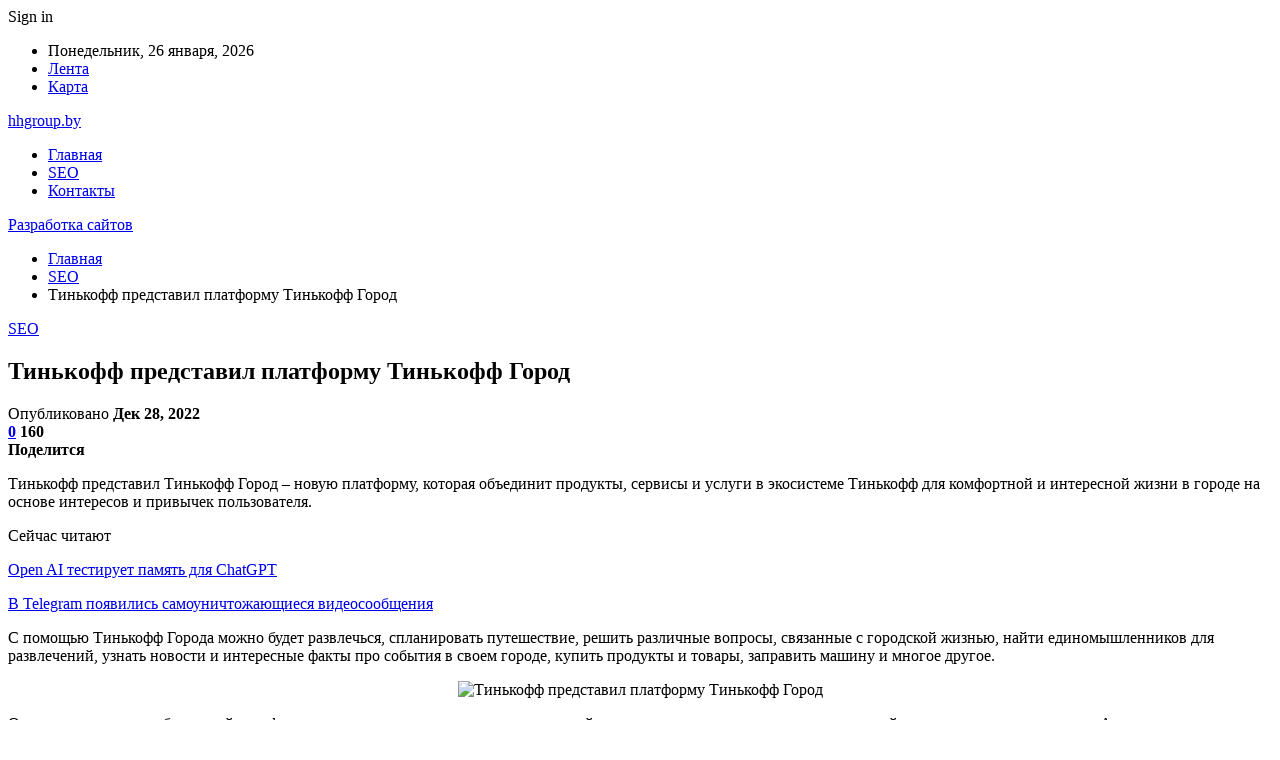

--- FILE ---
content_type: text/html; charset=UTF-8
request_url: https://hhgroup.by/seo/tinkoff-predstavil-platformy-tinkoff-gorod.html
body_size: 26527
content:
	<!DOCTYPE html>
		<!--[if IE 8]>
	<html class="ie ie8" dir="ltr" lang="ru-RU" prefix="og: https://ogp.me/ns#"> <![endif]-->
	<!--[if IE 9]>
	<html class="ie ie9" dir="ltr" lang="ru-RU" prefix="og: https://ogp.me/ns#"> <![endif]-->
	<!--[if gt IE 9]><!-->
<html dir="ltr" lang="ru-RU" prefix="og: https://ogp.me/ns#"> <!--<![endif]-->
	<head>
				<meta charset="UTF-8">
		<meta http-equiv="X-UA-Compatible" content="IE=edge">
		<meta name="viewport" content="width=device-width, initial-scale=1.0">
		<link rel="pingback" href="https://hhgroup.by/xmlrpc.php"/>

		<title>Тинькофф представил платформу Тинькофф Город | Разработка сайтов</title>
	<style>img:is([sizes="auto" i], [sizes^="auto," i]) { contain-intrinsic-size: 3000px 1500px }</style>
	
		<!-- All in One SEO 4.8.2 - aioseo.com -->
	<meta name="description" content="Тинькофф представил Тинькофф Город – новую платформу, которая объединит продукты, сервисы и услуги в экосистеме Тинькофф для комфортной и интересной жизни в городе на основе интересов и привычек пользователя. С помощью Тинькофф Города можно будет развлечься, спланировать путешествие, решить различные вопросы, связанные с городской жизнью, найти единомышленников для развлечений, узнать новости и интересные факты про" />
	<meta name="robots" content="max-snippet:-1, max-image-preview:large, max-video-preview:-1" />
	<meta name="author" content="admin"/>
	<link rel="canonical" href="https://hhgroup.by/seo/tinkoff-predstavil-platformy-tinkoff-gorod.html" />
	<meta name="generator" content="All in One SEO (AIOSEO) 4.8.2" />
		<meta property="og:locale" content="ru_RU" />
		<meta property="og:site_name" content="Разработка сайтов |" />
		<meta property="og:type" content="article" />
		<meta property="og:title" content="Тинькофф представил платформу Тинькофф Город | Разработка сайтов" />
		<meta property="og:description" content="Тинькофф представил Тинькофф Город – новую платформу, которая объединит продукты, сервисы и услуги в экосистеме Тинькофф для комфортной и интересной жизни в городе на основе интересов и привычек пользователя. С помощью Тинькофф Города можно будет развлечься, спланировать путешествие, решить различные вопросы, связанные с городской жизнью, найти единомышленников для развлечений, узнать новости и интересные факты про" />
		<meta property="og:url" content="https://hhgroup.by/seo/tinkoff-predstavil-platformy-tinkoff-gorod.html" />
		<meta property="article:published_time" content="2022-12-28T16:23:31+00:00" />
		<meta property="article:modified_time" content="2022-12-28T16:23:31+00:00" />
		<meta name="twitter:card" content="summary" />
		<meta name="twitter:title" content="Тинькофф представил платформу Тинькофф Город | Разработка сайтов" />
		<meta name="twitter:description" content="Тинькофф представил Тинькофф Город – новую платформу, которая объединит продукты, сервисы и услуги в экосистеме Тинькофф для комфортной и интересной жизни в городе на основе интересов и привычек пользователя. С помощью Тинькофф Города можно будет развлечься, спланировать путешествие, решить различные вопросы, связанные с городской жизнью, найти единомышленников для развлечений, узнать новости и интересные факты про" />
		<script type="application/ld+json" class="aioseo-schema">
			{"@context":"https:\/\/schema.org","@graph":[{"@type":"Article","@id":"https:\/\/hhgroup.by\/seo\/tinkoff-predstavil-platformy-tinkoff-gorod.html#article","name":"\u0422\u0438\u043d\u044c\u043a\u043e\u0444\u0444 \u043f\u0440\u0435\u0434\u0441\u0442\u0430\u0432\u0438\u043b \u043f\u043b\u0430\u0442\u0444\u043e\u0440\u043c\u0443 \u0422\u0438\u043d\u044c\u043a\u043e\u0444\u0444 \u0413\u043e\u0440\u043e\u0434 | \u0420\u0430\u0437\u0440\u0430\u0431\u043e\u0442\u043a\u0430 \u0441\u0430\u0439\u0442\u043e\u0432","headline":"\u0422\u0438\u043d\u044c\u043a\u043e\u0444\u0444 \u043f\u0440\u0435\u0434\u0441\u0442\u0430\u0432\u0438\u043b \u043f\u043b\u0430\u0442\u0444\u043e\u0440\u043c\u0443 \u0422\u0438\u043d\u044c\u043a\u043e\u0444\u0444 \u0413\u043e\u0440\u043e\u0434","author":{"@id":"https:\/\/hhgroup.by\/author\/admin#author"},"publisher":{"@id":"https:\/\/hhgroup.by\/#organization"},"image":{"@type":"ImageObject","url":"https:\/\/hhgroup.by\/wp-content\/uploads\/2022\/12\/c3a21101525429e7a1beb9b232405cff.png","width":600,"height":534},"datePublished":"2022-12-28T19:23:30+03:00","dateModified":"2022-12-28T19:23:30+03:00","inLanguage":"ru-RU","mainEntityOfPage":{"@id":"https:\/\/hhgroup.by\/seo\/tinkoff-predstavil-platformy-tinkoff-gorod.html#webpage"},"isPartOf":{"@id":"https:\/\/hhgroup.by\/seo\/tinkoff-predstavil-platformy-tinkoff-gorod.html#webpage"},"articleSection":"SEO"},{"@type":"BreadcrumbList","@id":"https:\/\/hhgroup.by\/seo\/tinkoff-predstavil-platformy-tinkoff-gorod.html#breadcrumblist","itemListElement":[{"@type":"ListItem","@id":"https:\/\/hhgroup.by\/#listItem","position":1,"name":"\u0413\u043b\u0430\u0432\u043d\u0430\u044f \u0441\u0442\u0440\u0430\u043d\u0438\u0446\u0430","item":"https:\/\/hhgroup.by\/","nextItem":{"@type":"ListItem","@id":"https:\/\/hhgroup.by\/category\/seo#listItem","name":"SEO"}},{"@type":"ListItem","@id":"https:\/\/hhgroup.by\/category\/seo#listItem","position":2,"name":"SEO","previousItem":{"@type":"ListItem","@id":"https:\/\/hhgroup.by\/#listItem","name":"\u0413\u043b\u0430\u0432\u043d\u0430\u044f \u0441\u0442\u0440\u0430\u043d\u0438\u0446\u0430"}}]},{"@type":"Organization","@id":"https:\/\/hhgroup.by\/#organization","name":"\u0420\u0430\u0437\u0440\u0430\u0431\u043e\u0442\u043a\u0430 \u0441\u0430\u0439\u0442\u043e\u0432","url":"https:\/\/hhgroup.by\/"},{"@type":"Person","@id":"https:\/\/hhgroup.by\/author\/admin#author","url":"https:\/\/hhgroup.by\/author\/admin","name":"admin","image":{"@type":"ImageObject","@id":"https:\/\/hhgroup.by\/seo\/tinkoff-predstavil-platformy-tinkoff-gorod.html#authorImage","url":"https:\/\/secure.gravatar.com\/avatar\/312cdcf38b28165683a140e612e3f9539f86d26244a3dfc71ba6b2cdead2a3eb?s=96&d=mm&r=g","width":96,"height":96,"caption":"admin"}},{"@type":"WebPage","@id":"https:\/\/hhgroup.by\/seo\/tinkoff-predstavil-platformy-tinkoff-gorod.html#webpage","url":"https:\/\/hhgroup.by\/seo\/tinkoff-predstavil-platformy-tinkoff-gorod.html","name":"\u0422\u0438\u043d\u044c\u043a\u043e\u0444\u0444 \u043f\u0440\u0435\u0434\u0441\u0442\u0430\u0432\u0438\u043b \u043f\u043b\u0430\u0442\u0444\u043e\u0440\u043c\u0443 \u0422\u0438\u043d\u044c\u043a\u043e\u0444\u0444 \u0413\u043e\u0440\u043e\u0434 | \u0420\u0430\u0437\u0440\u0430\u0431\u043e\u0442\u043a\u0430 \u0441\u0430\u0439\u0442\u043e\u0432","description":"\u0422\u0438\u043d\u044c\u043a\u043e\u0444\u0444 \u043f\u0440\u0435\u0434\u0441\u0442\u0430\u0432\u0438\u043b \u0422\u0438\u043d\u044c\u043a\u043e\u0444\u0444 \u0413\u043e\u0440\u043e\u0434 \u2013 \u043d\u043e\u0432\u0443\u044e \u043f\u043b\u0430\u0442\u0444\u043e\u0440\u043c\u0443, \u043a\u043e\u0442\u043e\u0440\u0430\u044f \u043e\u0431\u044a\u0435\u0434\u0438\u043d\u0438\u0442 \u043f\u0440\u043e\u0434\u0443\u043a\u0442\u044b, \u0441\u0435\u0440\u0432\u0438\u0441\u044b \u0438 \u0443\u0441\u043b\u0443\u0433\u0438 \u0432 \u044d\u043a\u043e\u0441\u0438\u0441\u0442\u0435\u043c\u0435 \u0422\u0438\u043d\u044c\u043a\u043e\u0444\u0444 \u0434\u043b\u044f \u043a\u043e\u043c\u0444\u043e\u0440\u0442\u043d\u043e\u0439 \u0438 \u0438\u043d\u0442\u0435\u0440\u0435\u0441\u043d\u043e\u0439 \u0436\u0438\u0437\u043d\u0438 \u0432 \u0433\u043e\u0440\u043e\u0434\u0435 \u043d\u0430 \u043e\u0441\u043d\u043e\u0432\u0435 \u0438\u043d\u0442\u0435\u0440\u0435\u0441\u043e\u0432 \u0438 \u043f\u0440\u0438\u0432\u044b\u0447\u0435\u043a \u043f\u043e\u043b\u044c\u0437\u043e\u0432\u0430\u0442\u0435\u043b\u044f. \u0421 \u043f\u043e\u043c\u043e\u0449\u044c\u044e \u0422\u0438\u043d\u044c\u043a\u043e\u0444\u0444 \u0413\u043e\u0440\u043e\u0434\u0430 \u043c\u043e\u0436\u043d\u043e \u0431\u0443\u0434\u0435\u0442 \u0440\u0430\u0437\u0432\u043b\u0435\u0447\u044c\u0441\u044f, \u0441\u043f\u043b\u0430\u043d\u0438\u0440\u043e\u0432\u0430\u0442\u044c \u043f\u0443\u0442\u0435\u0448\u0435\u0441\u0442\u0432\u0438\u0435, \u0440\u0435\u0448\u0438\u0442\u044c \u0440\u0430\u0437\u043b\u0438\u0447\u043d\u044b\u0435 \u0432\u043e\u043f\u0440\u043e\u0441\u044b, \u0441\u0432\u044f\u0437\u0430\u043d\u043d\u044b\u0435 \u0441 \u0433\u043e\u0440\u043e\u0434\u0441\u043a\u043e\u0439 \u0436\u0438\u0437\u043d\u044c\u044e, \u043d\u0430\u0439\u0442\u0438 \u0435\u0434\u0438\u043d\u043e\u043c\u044b\u0448\u043b\u0435\u043d\u043d\u0438\u043a\u043e\u0432 \u0434\u043b\u044f \u0440\u0430\u0437\u0432\u043b\u0435\u0447\u0435\u043d\u0438\u0439, \u0443\u0437\u043d\u0430\u0442\u044c \u043d\u043e\u0432\u043e\u0441\u0442\u0438 \u0438 \u0438\u043d\u0442\u0435\u0440\u0435\u0441\u043d\u044b\u0435 \u0444\u0430\u043a\u0442\u044b \u043f\u0440\u043e","inLanguage":"ru-RU","isPartOf":{"@id":"https:\/\/hhgroup.by\/#website"},"breadcrumb":{"@id":"https:\/\/hhgroup.by\/seo\/tinkoff-predstavil-platformy-tinkoff-gorod.html#breadcrumblist"},"author":{"@id":"https:\/\/hhgroup.by\/author\/admin#author"},"creator":{"@id":"https:\/\/hhgroup.by\/author\/admin#author"},"image":{"@type":"ImageObject","url":"https:\/\/hhgroup.by\/wp-content\/uploads\/2022\/12\/c3a21101525429e7a1beb9b232405cff.png","@id":"https:\/\/hhgroup.by\/seo\/tinkoff-predstavil-platformy-tinkoff-gorod.html\/#mainImage","width":600,"height":534},"primaryImageOfPage":{"@id":"https:\/\/hhgroup.by\/seo\/tinkoff-predstavil-platformy-tinkoff-gorod.html#mainImage"},"datePublished":"2022-12-28T19:23:30+03:00","dateModified":"2022-12-28T19:23:30+03:00"},{"@type":"WebSite","@id":"https:\/\/hhgroup.by\/#website","url":"https:\/\/hhgroup.by\/","name":"\u0420\u0430\u0437\u0440\u0430\u0431\u043e\u0442\u043a\u0430 \u0441\u0430\u0439\u0442\u043e\u0432","inLanguage":"ru-RU","publisher":{"@id":"https:\/\/hhgroup.by\/#organization"}}]}
		</script>
		<!-- All in One SEO -->


<!-- Better Open Graph, Schema.org & Twitter Integration -->
<meta property="og:locale" content="ru_ru"/>
<meta property="og:site_name" content="Разработка сайтов"/>
<meta property="og:url" content="https://hhgroup.by/seo/tinkoff-predstavil-platformy-tinkoff-gorod.html"/>
<meta property="og:title" content="Тинькофф представил платформу Тинькофф Город"/>
<meta property="og:image" content="https://hhgroup.by/wp-content/uploads/2022/12/c3a21101525429e7a1beb9b232405cff.png"/>
<meta property="article:section" content="SEO"/>
<meta property="og:description" content="Тинькофф представил Тинькофф Город – новую платформу, которая объединит продукты, сервисы и услуги в экосистеме Тинькофф для комфортной и интересной жизни в городе на основе интересов и привычек пользователя. С помощью Тинькофф Города можно будет раз"/>
<meta property="og:type" content="article"/>
<meta name="twitter:card" content="summary"/>
<meta name="twitter:url" content="https://hhgroup.by/seo/tinkoff-predstavil-platformy-tinkoff-gorod.html"/>
<meta name="twitter:title" content="Тинькофф представил платформу Тинькофф Город"/>
<meta name="twitter:description" content="Тинькофф представил Тинькофф Город – новую платформу, которая объединит продукты, сервисы и услуги в экосистеме Тинькофф для комфортной и интересной жизни в городе на основе интересов и привычек пользователя. С помощью Тинькофф Города можно будет раз"/>
<meta name="twitter:image" content="https://hhgroup.by/wp-content/uploads/2022/12/c3a21101525429e7a1beb9b232405cff.png"/>
<!-- / Better Open Graph, Schema.org & Twitter Integration. -->
<link rel='dns-prefetch' href='//fonts.googleapis.com' />
<link rel="alternate" type="application/rss+xml" title="Разработка сайтов &raquo; Лента" href="https://hhgroup.by/feed" />
<link rel="alternate" type="application/rss+xml" title="Разработка сайтов &raquo; Лента комментариев" href="https://hhgroup.by/comments/feed" />
<link rel="alternate" type="application/rss+xml" title="Разработка сайтов &raquo; Лента комментариев к &laquo;Тинькофф представил платформу Тинькофф Город&raquo;" href="https://hhgroup.by/seo/tinkoff-predstavil-platformy-tinkoff-gorod.html/feed" />
<script type="text/javascript">
/* <![CDATA[ */
window._wpemojiSettings = {"baseUrl":"https:\/\/s.w.org\/images\/core\/emoji\/16.0.1\/72x72\/","ext":".png","svgUrl":"https:\/\/s.w.org\/images\/core\/emoji\/16.0.1\/svg\/","svgExt":".svg","source":{"concatemoji":"https:\/\/hhgroup.by\/wp-includes\/js\/wp-emoji-release.min.js?ver=6.8.3"}};
/*! This file is auto-generated */
!function(s,n){var o,i,e;function c(e){try{var t={supportTests:e,timestamp:(new Date).valueOf()};sessionStorage.setItem(o,JSON.stringify(t))}catch(e){}}function p(e,t,n){e.clearRect(0,0,e.canvas.width,e.canvas.height),e.fillText(t,0,0);var t=new Uint32Array(e.getImageData(0,0,e.canvas.width,e.canvas.height).data),a=(e.clearRect(0,0,e.canvas.width,e.canvas.height),e.fillText(n,0,0),new Uint32Array(e.getImageData(0,0,e.canvas.width,e.canvas.height).data));return t.every(function(e,t){return e===a[t]})}function u(e,t){e.clearRect(0,0,e.canvas.width,e.canvas.height),e.fillText(t,0,0);for(var n=e.getImageData(16,16,1,1),a=0;a<n.data.length;a++)if(0!==n.data[a])return!1;return!0}function f(e,t,n,a){switch(t){case"flag":return n(e,"\ud83c\udff3\ufe0f\u200d\u26a7\ufe0f","\ud83c\udff3\ufe0f\u200b\u26a7\ufe0f")?!1:!n(e,"\ud83c\udde8\ud83c\uddf6","\ud83c\udde8\u200b\ud83c\uddf6")&&!n(e,"\ud83c\udff4\udb40\udc67\udb40\udc62\udb40\udc65\udb40\udc6e\udb40\udc67\udb40\udc7f","\ud83c\udff4\u200b\udb40\udc67\u200b\udb40\udc62\u200b\udb40\udc65\u200b\udb40\udc6e\u200b\udb40\udc67\u200b\udb40\udc7f");case"emoji":return!a(e,"\ud83e\udedf")}return!1}function g(e,t,n,a){var r="undefined"!=typeof WorkerGlobalScope&&self instanceof WorkerGlobalScope?new OffscreenCanvas(300,150):s.createElement("canvas"),o=r.getContext("2d",{willReadFrequently:!0}),i=(o.textBaseline="top",o.font="600 32px Arial",{});return e.forEach(function(e){i[e]=t(o,e,n,a)}),i}function t(e){var t=s.createElement("script");t.src=e,t.defer=!0,s.head.appendChild(t)}"undefined"!=typeof Promise&&(o="wpEmojiSettingsSupports",i=["flag","emoji"],n.supports={everything:!0,everythingExceptFlag:!0},e=new Promise(function(e){s.addEventListener("DOMContentLoaded",e,{once:!0})}),new Promise(function(t){var n=function(){try{var e=JSON.parse(sessionStorage.getItem(o));if("object"==typeof e&&"number"==typeof e.timestamp&&(new Date).valueOf()<e.timestamp+604800&&"object"==typeof e.supportTests)return e.supportTests}catch(e){}return null}();if(!n){if("undefined"!=typeof Worker&&"undefined"!=typeof OffscreenCanvas&&"undefined"!=typeof URL&&URL.createObjectURL&&"undefined"!=typeof Blob)try{var e="postMessage("+g.toString()+"("+[JSON.stringify(i),f.toString(),p.toString(),u.toString()].join(",")+"));",a=new Blob([e],{type:"text/javascript"}),r=new Worker(URL.createObjectURL(a),{name:"wpTestEmojiSupports"});return void(r.onmessage=function(e){c(n=e.data),r.terminate(),t(n)})}catch(e){}c(n=g(i,f,p,u))}t(n)}).then(function(e){for(var t in e)n.supports[t]=e[t],n.supports.everything=n.supports.everything&&n.supports[t],"flag"!==t&&(n.supports.everythingExceptFlag=n.supports.everythingExceptFlag&&n.supports[t]);n.supports.everythingExceptFlag=n.supports.everythingExceptFlag&&!n.supports.flag,n.DOMReady=!1,n.readyCallback=function(){n.DOMReady=!0}}).then(function(){return e}).then(function(){var e;n.supports.everything||(n.readyCallback(),(e=n.source||{}).concatemoji?t(e.concatemoji):e.wpemoji&&e.twemoji&&(t(e.twemoji),t(e.wpemoji)))}))}((window,document),window._wpemojiSettings);
/* ]]> */
</script>
<style id='wp-emoji-styles-inline-css' type='text/css'>

	img.wp-smiley, img.emoji {
		display: inline !important;
		border: none !important;
		box-shadow: none !important;
		height: 1em !important;
		width: 1em !important;
		margin: 0 0.07em !important;
		vertical-align: -0.1em !important;
		background: none !important;
		padding: 0 !important;
	}
</style>
<link rel='stylesheet' id='wp-block-library-css' href='https://hhgroup.by/wp-includes/css/dist/block-library/style.min.css?ver=6.8.3' type='text/css' media='all' />
<style id='classic-theme-styles-inline-css' type='text/css'>
/*! This file is auto-generated */
.wp-block-button__link{color:#fff;background-color:#32373c;border-radius:9999px;box-shadow:none;text-decoration:none;padding:calc(.667em + 2px) calc(1.333em + 2px);font-size:1.125em}.wp-block-file__button{background:#32373c;color:#fff;text-decoration:none}
</style>
<style id='global-styles-inline-css' type='text/css'>
:root{--wp--preset--aspect-ratio--square: 1;--wp--preset--aspect-ratio--4-3: 4/3;--wp--preset--aspect-ratio--3-4: 3/4;--wp--preset--aspect-ratio--3-2: 3/2;--wp--preset--aspect-ratio--2-3: 2/3;--wp--preset--aspect-ratio--16-9: 16/9;--wp--preset--aspect-ratio--9-16: 9/16;--wp--preset--color--black: #000000;--wp--preset--color--cyan-bluish-gray: #abb8c3;--wp--preset--color--white: #ffffff;--wp--preset--color--pale-pink: #f78da7;--wp--preset--color--vivid-red: #cf2e2e;--wp--preset--color--luminous-vivid-orange: #ff6900;--wp--preset--color--luminous-vivid-amber: #fcb900;--wp--preset--color--light-green-cyan: #7bdcb5;--wp--preset--color--vivid-green-cyan: #00d084;--wp--preset--color--pale-cyan-blue: #8ed1fc;--wp--preset--color--vivid-cyan-blue: #0693e3;--wp--preset--color--vivid-purple: #9b51e0;--wp--preset--gradient--vivid-cyan-blue-to-vivid-purple: linear-gradient(135deg,rgba(6,147,227,1) 0%,rgb(155,81,224) 100%);--wp--preset--gradient--light-green-cyan-to-vivid-green-cyan: linear-gradient(135deg,rgb(122,220,180) 0%,rgb(0,208,130) 100%);--wp--preset--gradient--luminous-vivid-amber-to-luminous-vivid-orange: linear-gradient(135deg,rgba(252,185,0,1) 0%,rgba(255,105,0,1) 100%);--wp--preset--gradient--luminous-vivid-orange-to-vivid-red: linear-gradient(135deg,rgba(255,105,0,1) 0%,rgb(207,46,46) 100%);--wp--preset--gradient--very-light-gray-to-cyan-bluish-gray: linear-gradient(135deg,rgb(238,238,238) 0%,rgb(169,184,195) 100%);--wp--preset--gradient--cool-to-warm-spectrum: linear-gradient(135deg,rgb(74,234,220) 0%,rgb(151,120,209) 20%,rgb(207,42,186) 40%,rgb(238,44,130) 60%,rgb(251,105,98) 80%,rgb(254,248,76) 100%);--wp--preset--gradient--blush-light-purple: linear-gradient(135deg,rgb(255,206,236) 0%,rgb(152,150,240) 100%);--wp--preset--gradient--blush-bordeaux: linear-gradient(135deg,rgb(254,205,165) 0%,rgb(254,45,45) 50%,rgb(107,0,62) 100%);--wp--preset--gradient--luminous-dusk: linear-gradient(135deg,rgb(255,203,112) 0%,rgb(199,81,192) 50%,rgb(65,88,208) 100%);--wp--preset--gradient--pale-ocean: linear-gradient(135deg,rgb(255,245,203) 0%,rgb(182,227,212) 50%,rgb(51,167,181) 100%);--wp--preset--gradient--electric-grass: linear-gradient(135deg,rgb(202,248,128) 0%,rgb(113,206,126) 100%);--wp--preset--gradient--midnight: linear-gradient(135deg,rgb(2,3,129) 0%,rgb(40,116,252) 100%);--wp--preset--font-size--small: 13px;--wp--preset--font-size--medium: 20px;--wp--preset--font-size--large: 36px;--wp--preset--font-size--x-large: 42px;--wp--preset--spacing--20: 0.44rem;--wp--preset--spacing--30: 0.67rem;--wp--preset--spacing--40: 1rem;--wp--preset--spacing--50: 1.5rem;--wp--preset--spacing--60: 2.25rem;--wp--preset--spacing--70: 3.38rem;--wp--preset--spacing--80: 5.06rem;--wp--preset--shadow--natural: 6px 6px 9px rgba(0, 0, 0, 0.2);--wp--preset--shadow--deep: 12px 12px 50px rgba(0, 0, 0, 0.4);--wp--preset--shadow--sharp: 6px 6px 0px rgba(0, 0, 0, 0.2);--wp--preset--shadow--outlined: 6px 6px 0px -3px rgba(255, 255, 255, 1), 6px 6px rgba(0, 0, 0, 1);--wp--preset--shadow--crisp: 6px 6px 0px rgba(0, 0, 0, 1);}:where(.is-layout-flex){gap: 0.5em;}:where(.is-layout-grid){gap: 0.5em;}body .is-layout-flex{display: flex;}.is-layout-flex{flex-wrap: wrap;align-items: center;}.is-layout-flex > :is(*, div){margin: 0;}body .is-layout-grid{display: grid;}.is-layout-grid > :is(*, div){margin: 0;}:where(.wp-block-columns.is-layout-flex){gap: 2em;}:where(.wp-block-columns.is-layout-grid){gap: 2em;}:where(.wp-block-post-template.is-layout-flex){gap: 1.25em;}:where(.wp-block-post-template.is-layout-grid){gap: 1.25em;}.has-black-color{color: var(--wp--preset--color--black) !important;}.has-cyan-bluish-gray-color{color: var(--wp--preset--color--cyan-bluish-gray) !important;}.has-white-color{color: var(--wp--preset--color--white) !important;}.has-pale-pink-color{color: var(--wp--preset--color--pale-pink) !important;}.has-vivid-red-color{color: var(--wp--preset--color--vivid-red) !important;}.has-luminous-vivid-orange-color{color: var(--wp--preset--color--luminous-vivid-orange) !important;}.has-luminous-vivid-amber-color{color: var(--wp--preset--color--luminous-vivid-amber) !important;}.has-light-green-cyan-color{color: var(--wp--preset--color--light-green-cyan) !important;}.has-vivid-green-cyan-color{color: var(--wp--preset--color--vivid-green-cyan) !important;}.has-pale-cyan-blue-color{color: var(--wp--preset--color--pale-cyan-blue) !important;}.has-vivid-cyan-blue-color{color: var(--wp--preset--color--vivid-cyan-blue) !important;}.has-vivid-purple-color{color: var(--wp--preset--color--vivid-purple) !important;}.has-black-background-color{background-color: var(--wp--preset--color--black) !important;}.has-cyan-bluish-gray-background-color{background-color: var(--wp--preset--color--cyan-bluish-gray) !important;}.has-white-background-color{background-color: var(--wp--preset--color--white) !important;}.has-pale-pink-background-color{background-color: var(--wp--preset--color--pale-pink) !important;}.has-vivid-red-background-color{background-color: var(--wp--preset--color--vivid-red) !important;}.has-luminous-vivid-orange-background-color{background-color: var(--wp--preset--color--luminous-vivid-orange) !important;}.has-luminous-vivid-amber-background-color{background-color: var(--wp--preset--color--luminous-vivid-amber) !important;}.has-light-green-cyan-background-color{background-color: var(--wp--preset--color--light-green-cyan) !important;}.has-vivid-green-cyan-background-color{background-color: var(--wp--preset--color--vivid-green-cyan) !important;}.has-pale-cyan-blue-background-color{background-color: var(--wp--preset--color--pale-cyan-blue) !important;}.has-vivid-cyan-blue-background-color{background-color: var(--wp--preset--color--vivid-cyan-blue) !important;}.has-vivid-purple-background-color{background-color: var(--wp--preset--color--vivid-purple) !important;}.has-black-border-color{border-color: var(--wp--preset--color--black) !important;}.has-cyan-bluish-gray-border-color{border-color: var(--wp--preset--color--cyan-bluish-gray) !important;}.has-white-border-color{border-color: var(--wp--preset--color--white) !important;}.has-pale-pink-border-color{border-color: var(--wp--preset--color--pale-pink) !important;}.has-vivid-red-border-color{border-color: var(--wp--preset--color--vivid-red) !important;}.has-luminous-vivid-orange-border-color{border-color: var(--wp--preset--color--luminous-vivid-orange) !important;}.has-luminous-vivid-amber-border-color{border-color: var(--wp--preset--color--luminous-vivid-amber) !important;}.has-light-green-cyan-border-color{border-color: var(--wp--preset--color--light-green-cyan) !important;}.has-vivid-green-cyan-border-color{border-color: var(--wp--preset--color--vivid-green-cyan) !important;}.has-pale-cyan-blue-border-color{border-color: var(--wp--preset--color--pale-cyan-blue) !important;}.has-vivid-cyan-blue-border-color{border-color: var(--wp--preset--color--vivid-cyan-blue) !important;}.has-vivid-purple-border-color{border-color: var(--wp--preset--color--vivid-purple) !important;}.has-vivid-cyan-blue-to-vivid-purple-gradient-background{background: var(--wp--preset--gradient--vivid-cyan-blue-to-vivid-purple) !important;}.has-light-green-cyan-to-vivid-green-cyan-gradient-background{background: var(--wp--preset--gradient--light-green-cyan-to-vivid-green-cyan) !important;}.has-luminous-vivid-amber-to-luminous-vivid-orange-gradient-background{background: var(--wp--preset--gradient--luminous-vivid-amber-to-luminous-vivid-orange) !important;}.has-luminous-vivid-orange-to-vivid-red-gradient-background{background: var(--wp--preset--gradient--luminous-vivid-orange-to-vivid-red) !important;}.has-very-light-gray-to-cyan-bluish-gray-gradient-background{background: var(--wp--preset--gradient--very-light-gray-to-cyan-bluish-gray) !important;}.has-cool-to-warm-spectrum-gradient-background{background: var(--wp--preset--gradient--cool-to-warm-spectrum) !important;}.has-blush-light-purple-gradient-background{background: var(--wp--preset--gradient--blush-light-purple) !important;}.has-blush-bordeaux-gradient-background{background: var(--wp--preset--gradient--blush-bordeaux) !important;}.has-luminous-dusk-gradient-background{background: var(--wp--preset--gradient--luminous-dusk) !important;}.has-pale-ocean-gradient-background{background: var(--wp--preset--gradient--pale-ocean) !important;}.has-electric-grass-gradient-background{background: var(--wp--preset--gradient--electric-grass) !important;}.has-midnight-gradient-background{background: var(--wp--preset--gradient--midnight) !important;}.has-small-font-size{font-size: var(--wp--preset--font-size--small) !important;}.has-medium-font-size{font-size: var(--wp--preset--font-size--medium) !important;}.has-large-font-size{font-size: var(--wp--preset--font-size--large) !important;}.has-x-large-font-size{font-size: var(--wp--preset--font-size--x-large) !important;}
:where(.wp-block-post-template.is-layout-flex){gap: 1.25em;}:where(.wp-block-post-template.is-layout-grid){gap: 1.25em;}
:where(.wp-block-columns.is-layout-flex){gap: 2em;}:where(.wp-block-columns.is-layout-grid){gap: 2em;}
:root :where(.wp-block-pullquote){font-size: 1.5em;line-height: 1.6;}
</style>
<link rel='stylesheet' id='contact-form-7-css' href='https://hhgroup.by/wp-content/plugins/contact-form-7/includes/css/styles.css?ver=6.0.6' type='text/css' media='all' />
<link rel='stylesheet' id='widgetopts-styles-css' href='https://hhgroup.by/wp-content/plugins/widget-options/assets/css/widget-options.css?ver=4.1.1' type='text/css' media='all' />
<link rel='stylesheet' id='bf-slick-css' href='https://hhgroup.by/wp-content/themes/publisher/includes/libs/better-framework/assets/css/slick.min.css?ver=3.10.22' type='text/css' media='all' />
<style id='akismet-widget-style-inline-css' type='text/css'>

			.a-stats {
				--akismet-color-mid-green: #357b49;
				--akismet-color-white: #fff;
				--akismet-color-light-grey: #f6f7f7;

				max-width: 350px;
				width: auto;
			}

			.a-stats * {
				all: unset;
				box-sizing: border-box;
			}

			.a-stats strong {
				font-weight: 600;
			}

			.a-stats a.a-stats__link,
			.a-stats a.a-stats__link:visited,
			.a-stats a.a-stats__link:active {
				background: var(--akismet-color-mid-green);
				border: none;
				box-shadow: none;
				border-radius: 8px;
				color: var(--akismet-color-white);
				cursor: pointer;
				display: block;
				font-family: -apple-system, BlinkMacSystemFont, 'Segoe UI', 'Roboto', 'Oxygen-Sans', 'Ubuntu', 'Cantarell', 'Helvetica Neue', sans-serif;
				font-weight: 500;
				padding: 12px;
				text-align: center;
				text-decoration: none;
				transition: all 0.2s ease;
			}

			/* Extra specificity to deal with TwentyTwentyOne focus style */
			.widget .a-stats a.a-stats__link:focus {
				background: var(--akismet-color-mid-green);
				color: var(--akismet-color-white);
				text-decoration: none;
			}

			.a-stats a.a-stats__link:hover {
				filter: brightness(110%);
				box-shadow: 0 4px 12px rgba(0, 0, 0, 0.06), 0 0 2px rgba(0, 0, 0, 0.16);
			}

			.a-stats .count {
				color: var(--akismet-color-white);
				display: block;
				font-size: 1.5em;
				line-height: 1.4;
				padding: 0 13px;
				white-space: nowrap;
			}
		
</style>
<link rel='stylesheet' id='pretty-photo-css' href='https://hhgroup.by/wp-content/themes/publisher/includes/libs/better-framework/assets/css/pretty-photo.min.css?ver=3.10.22' type='text/css' media='all' />
<link rel='stylesheet' id='bs-icons-css' href='https://hhgroup.by/wp-content/themes/publisher/includes/libs/better-framework/assets/css/bs-icons.css?ver=3.10.22' type='text/css' media='all' />
<link rel='stylesheet' id='theme-libs-css' href='https://hhgroup.by/wp-content/themes/publisher/css/theme-libs.min.css?ver=7.7.0' type='text/css' media='all' />
<link rel='stylesheet' id='fontawesome-css' href='https://hhgroup.by/wp-content/themes/publisher/includes/libs/better-framework/assets/css/font-awesome.min.css?ver=3.10.22' type='text/css' media='all' />
<link rel='stylesheet' id='publisher-css' href='https://hhgroup.by/wp-content/themes/publisher/style-7.7.0.min.css?ver=7.7.0' type='text/css' media='all' />
<link rel='stylesheet' id='better-framework-main-fonts-css' href='https://fonts.googleapis.com/css?family=Roboto:400,500,400italic&#038;subset=greek' type='text/css' media='all' />
<script type="text/javascript" src="https://hhgroup.by/wp-includes/js/jquery/jquery.min.js?ver=3.7.1" id="jquery-core-js"></script>
<script type="text/javascript" src="https://hhgroup.by/wp-includes/js/jquery/jquery-migrate.min.js?ver=3.4.1" id="jquery-migrate-js"></script>
<!--[if lt IE 9]>
<script type="text/javascript" src="https://hhgroup.by/wp-content/themes/publisher/includes/libs/better-framework/assets/js/html5shiv.min.js?ver=3.10.22" id="bf-html5shiv-js"></script>
<![endif]-->
<!--[if lt IE 9]>
<script type="text/javascript" src="https://hhgroup.by/wp-content/themes/publisher/includes/libs/better-framework/assets/js/respond.min.js?ver=3.10.22" id="bf-respond-js"></script>
<![endif]-->
<link rel="https://api.w.org/" href="https://hhgroup.by/wp-json/" /><link rel="alternate" title="JSON" type="application/json" href="https://hhgroup.by/wp-json/wp/v2/posts/2142" /><link rel="EditURI" type="application/rsd+xml" title="RSD" href="https://hhgroup.by/xmlrpc.php?rsd" />
<meta name="generator" content="WordPress 6.8.3" />
<link rel='shortlink' href='https://hhgroup.by/?p=2142' />
<link rel="alternate" title="oEmbed (JSON)" type="application/json+oembed" href="https://hhgroup.by/wp-json/oembed/1.0/embed?url=https%3A%2F%2Fhhgroup.by%2Fseo%2Ftinkoff-predstavil-platformy-tinkoff-gorod.html" />
<link rel="alternate" title="oEmbed (XML)" type="text/xml+oembed" href="https://hhgroup.by/wp-json/oembed/1.0/embed?url=https%3A%2F%2Fhhgroup.by%2Fseo%2Ftinkoff-predstavil-platformy-tinkoff-gorod.html&#038;format=xml" />
			<link rel="amphtml" href="https://hhgroup.by/amp/seo/tinkoff-predstavil-platformy-tinkoff-gorod.html"/>
			<!-- Yandex.Metrika counter -->
<script type="text/javascript" >
   (function(m,e,t,r,i,k,a){m[i]=m[i]||function(){(m[i].a=m[i].a||[]).push(arguments)};
   m[i].l=1*new Date();
   for (var j = 0; j < document.scripts.length; j++) {if (document.scripts[j].src === r) { return; }}
   k=e.createElement(t),a=e.getElementsByTagName(t)[0],k.async=1,k.src=r,a.parentNode.insertBefore(k,a)})
   (window, document, "script", "https://mc.yandex.ru/metrika/tag.js", "ym");

   ym(89969750, "init", {
        clickmap:true,
        trackLinks:true,
        accurateTrackBounce:true,
        webvisor:true,
        ecommerce:"dataLayer"
   });
</script>
<noscript><div><img src="https://mc.yandex.ru/watch/89969750" style="position:absolute; left:-9999px;" alt="" /></div></noscript>
<!-- /Yandex.Metrika counter --><script type="application/ld+json">{
    "@context": "http:\/\/schema.org\/",
    "@type": "Organization",
    "@id": "#organization",
    "url": "https:\/\/hhgroup.by\/",
    "name": "\u0420\u0430\u0437\u0440\u0430\u0431\u043e\u0442\u043a\u0430 \u0441\u0430\u0439\u0442\u043e\u0432",
    "description": ""
}</script>
<script type="application/ld+json">{
    "@context": "http:\/\/schema.org\/",
    "@type": "WebSite",
    "name": "\u0420\u0430\u0437\u0440\u0430\u0431\u043e\u0442\u043a\u0430 \u0441\u0430\u0439\u0442\u043e\u0432",
    "alternateName": "",
    "url": "https:\/\/hhgroup.by\/"
}</script>
<script type="application/ld+json">{
    "@context": "http:\/\/schema.org\/",
    "@type": "BlogPosting",
    "headline": "\u0422\u0438\u043d\u044c\u043a\u043e\u0444\u0444 \u043f\u0440\u0435\u0434\u0441\u0442\u0430\u0432\u0438\u043b \u043f\u043b\u0430\u0442\u0444\u043e\u0440\u043c\u0443 \u0422\u0438\u043d\u044c\u043a\u043e\u0444\u0444 \u0413\u043e\u0440\u043e\u0434",
    "description": "\u0422\u0438\u043d\u044c\u043a\u043e\u0444\u0444 \u043f\u0440\u0435\u0434\u0441\u0442\u0430\u0432\u0438\u043b \u0422\u0438\u043d\u044c\u043a\u043e\u0444\u0444 \u0413\u043e\u0440\u043e\u0434 \u2013 \u043d\u043e\u0432\u0443\u044e \u043f\u043b\u0430\u0442\u0444\u043e\u0440\u043c\u0443, \u043a\u043e\u0442\u043e\u0440\u0430\u044f \u043e\u0431\u044a\u0435\u0434\u0438\u043d\u0438\u0442 \u043f\u0440\u043e\u0434\u0443\u043a\u0442\u044b, \u0441\u0435\u0440\u0432\u0438\u0441\u044b \u0438 \u0443\u0441\u043b\u0443\u0433\u0438 \u0432 \u044d\u043a\u043e\u0441\u0438\u0441\u0442\u0435\u043c\u0435 \u0422\u0438\u043d\u044c\u043a\u043e\u0444\u0444 \u0434\u043b\u044f \u043a\u043e\u043c\u0444\u043e\u0440\u0442\u043d\u043e\u0439 \u0438 \u0438\u043d\u0442\u0435\u0440\u0435\u0441\u043d\u043e\u0439 \u0436\u0438\u0437\u043d\u0438 \u0432 \u0433\u043e\u0440\u043e\u0434\u0435 \u043d\u0430 \u043e\u0441\u043d\u043e\u0432\u0435 \u0438\u043d\u0442\u0435\u0440\u0435\u0441\u043e\u0432 \u0438 \u043f\u0440\u0438\u0432\u044b\u0447\u0435\u043a \u043f\u043e\u043b\u044c\u0437\u043e\u0432\u0430\u0442\u0435\u043b\u044f. \u0421 \u043f\u043e\u043c\u043e\u0449\u044c\u044e \u0422\u0438\u043d\u044c\u043a\u043e\u0444\u0444 \u0413\u043e\u0440\u043e\u0434\u0430 \u043c\u043e\u0436\u043d\u043e \u0431\u0443\u0434\u0435\u0442 \u0440\u0430\u0437",
    "datePublished": "2022-12-28",
    "dateModified": "2022-12-28",
    "author": {
        "@type": "Person",
        "@id": "#person-admin",
        "name": "admin"
    },
    "image": {
        "@type": "ImageObject",
        "url": "https:\/\/hhgroup.by\/wp-content\/uploads\/2022\/12\/c3a21101525429e7a1beb9b232405cff.png",
        "width": 600,
        "height": 534
    },
    "interactionStatistic": [
        {
            "@type": "InteractionCounter",
            "interactionType": "http:\/\/schema.org\/CommentAction",
            "userInteractionCount": "0"
        }
    ],
    "publisher": {
        "@id": "#organization"
    },
    "mainEntityOfPage": "https:\/\/hhgroup.by\/seo\/tinkoff-predstavil-platformy-tinkoff-gorod.html"
}</script>
<link rel='stylesheet' id='7.7.0-1764082283' href='https://hhgroup.by/wp-content/bs-booster-cache/f5b108e117b617ca1868ed437dae73ad.css' type='text/css' media='all' />
<link rel="icon" href="https://hhgroup.by/wp-content/uploads/2022/08/cropped-hhgroup-32x32.webp" sizes="32x32" />
<link rel="icon" href="https://hhgroup.by/wp-content/uploads/2022/08/cropped-hhgroup-192x192.webp" sizes="192x192" />
<link rel="apple-touch-icon" href="https://hhgroup.by/wp-content/uploads/2022/08/cropped-hhgroup-180x180.webp" />
<meta name="msapplication-TileImage" content="https://hhgroup.by/wp-content/uploads/2022/08/cropped-hhgroup-270x270.webp" />
	</head>

<body class="wp-singular post-template-default single single-post postid-2142 single-format-standard wp-theme-publisher bs-theme bs-publisher bs-publisher-clean-magazine active-light-box active-top-line ltr close-rh page-layout-2-col-right full-width active-sticky-sidebar main-menu-sticky-smart single-prim-cat-106 single-cat-106  bs-ll-a" dir="ltr">
		<div class="main-wrap content-main-wrap">
			<header id="header" class="site-header header-style-2 boxed" itemscope="itemscope" itemtype="https://schema.org/WPHeader">

		<section class="topbar topbar-style-1 hidden-xs hidden-xs">
	<div class="content-wrap">
		<div class="container">
			<div class="topbar-inner clearfix">

									<div class="section-links">
													<a class="topbar-sign-in "
							   data-toggle="modal" data-target="#bsLoginModal">
								<i class="fa fa-user-circle"></i> Sign in							</a>

							<div class="modal sign-in-modal fade" id="bsLoginModal" tabindex="-1" role="dialog"
							     style="display: none">
								<div class="modal-dialog" role="document">
									<div class="modal-content">
											<span class="close-modal" data-dismiss="modal" aria-label="Close"><i
														class="fa fa-close"></i></span>
										<div class="modal-body">
											<div id="form_34696_" class="bs-shortcode bs-login-shortcode ">
		<div class="bs-login bs-type-login"  style="display:none">

					<div class="bs-login-panel bs-login-sign-panel bs-current-login-panel">
								<form name="loginform"
				      action="https://hhgroup.by/wp-login.php" method="post">

					
					<div class="login-header">
						<span class="login-icon fa fa-user-circle main-color"></span>
						<p>Welcome, Login to your account.</p>
					</div>
					
					<div class="login-field login-username">
						<input type="text" name="log" id="form_34696_user_login" class="input"
						       value="" size="20"
						       placeholder="Username or Email..." required/>
					</div>

					<div class="login-field login-password">
						<input type="password" name="pwd" id="form_34696_user_pass"
						       class="input"
						       value="" size="20" placeholder="Password..."
						       required/>
					</div>

					
					<div class="login-field">
						<a href="https://hhgroup.by/wp-login.php?action=lostpassword&redirect_to=https%3A%2F%2Fhhgroup.by%2Fseo%2Ftinkoff-predstavil-platformy-tinkoff-gorod.html"
						   class="go-reset-panel">Forget password?</a>

													<span class="login-remember">
							<input class="remember-checkbox" name="rememberme" type="checkbox"
							       id="form_34696_rememberme"
							       value="forever"  />
							<label class="remember-label">Remember me</label>
						</span>
											</div>

					
					<div class="login-field login-submit">
						<input type="submit" name="wp-submit"
						       class="button-primary login-btn"
						       value="Log In"/>
						<input type="hidden" name="redirect_to" value="https://hhgroup.by/seo/tinkoff-predstavil-platformy-tinkoff-gorod.html"/>
					</div>

									</form>
			</div>

			<div class="bs-login-panel bs-login-reset-panel">

				<span class="go-login-panel"><i
							class="fa fa-angle-left"></i> Sign in</span>

				<div class="bs-login-reset-panel-inner">
					<div class="login-header">
						<span class="login-icon fa fa-support"></span>
						<p>Recover your password.</p>
						<p>A password will be e-mailed to you.</p>
					</div>
										<form name="lostpasswordform" id="form_34696_lostpasswordform"
					      action="https://hhgroup.by/wp-login.php?action=lostpassword"
					      method="post">

						<div class="login-field reset-username">
							<input type="text" name="user_login" class="input" value=""
							       placeholder="Username or Email..."
							       required/>
						</div>

						
						<div class="login-field reset-submit">

							<input type="hidden" name="redirect_to" value=""/>
							<input type="submit" name="wp-submit" class="login-btn"
							       value="Send My Password"/>

						</div>
					</form>
				</div>
			</div>
			</div>
	</div>
										</div>
									</div>
								</div>
							</div>
												</div>
				
				<div class="section-menu">
						<div id="menu-top" class="menu top-menu-wrapper" role="navigation" itemscope="itemscope" itemtype="https://schema.org/SiteNavigationElement">
		<nav class="top-menu-container">

			<ul id="top-navigation" class="top-menu menu clearfix bsm-pure">
									<li id="topbar-date" class="menu-item menu-item-date">
					<span
						class="topbar-date">Понедельник, 26 января, 2026</span>
					</li>
					<li id="menu-item-35" class="menu-item menu-item-type-post_type menu-item-object-page better-anim-fade menu-item-35"><a href="https://hhgroup.by/lenta">Лента</a></li>
<li id="menu-item-75" class="menu-item menu-item-type-custom menu-item-object-custom better-anim-fade menu-item-75"><a href="/sitemap.xml">Карта</a></li>
			</ul>

		</nav>
	</div>
				</div>
			</div>
		</div>
	</div>
</section>
		<div class="header-inner">
			<div class="content-wrap">
				<div class="container">
					<div class="row">
						<div class="row-height">
							<div class="logo-col col-xs-12">
								<div class="col-inside">
									<div id="site-branding" class="site-branding">
	<p  id="site-title" class="logo h1 text-logo">
	<a href="https://hhgroup.by/" itemprop="url" rel="home">
		hhgroup.by	</a>
</p>
</div><!-- .site-branding -->
								</div>
							</div>
													</div>
					</div>
				</div>
			</div>
		</div>

		<div id="menu-main" class="menu main-menu-wrapper" role="navigation" itemscope="itemscope" itemtype="https://schema.org/SiteNavigationElement">
	<div class="main-menu-inner">
		<div class="content-wrap">
			<div class="container">

				<nav class="main-menu-container">
					<ul id="main-navigation" class="main-menu menu bsm-pure clearfix">
						<li id="menu-item-30" class="menu-item menu-item-type-custom menu-item-object-custom menu-item-home better-anim-fade menu-item-30"><a href="https://hhgroup.by/">Главная</a></li>
<li id="menu-item-358" class="menu-item menu-item-type-taxonomy menu-item-object-category current-post-ancestor current-menu-parent current-post-parent menu-term-106 better-anim-fade menu-item-358"><a href="https://hhgroup.by/category/seo">SEO</a></li>
<li id="menu-item-359" class="menu-item menu-item-type-post_type menu-item-object-page better-anim-fade menu-item-359"><a href="https://hhgroup.by/contacts">Контакты</a></li>
					</ul><!-- #main-navigation -->
									</nav><!-- .main-menu-container -->

			</div>
		</div>
	</div>
</div><!-- .menu -->
	</header><!-- .header -->
	<div class="rh-header clearfix dark deferred-block-exclude">
		<div class="rh-container clearfix">

			<div class="menu-container close">
				<span class="menu-handler"><span class="lines"></span></span>
			</div><!-- .menu-container -->

			<div class="logo-container rh-text-logo">
				<a href="https://hhgroup.by/" itemprop="url" rel="home">
					Разработка сайтов				</a>
			</div><!-- .logo-container -->
		</div><!-- .rh-container -->
	</div><!-- .rh-header -->
<nav role="navigation" aria-label="Breadcrumbs" class="bf-breadcrumb clearfix bc-top-style"><div class="container bf-breadcrumb-container"><ul class="bf-breadcrumb-items" itemscope itemtype="http://schema.org/BreadcrumbList"><meta name="numberOfItems" content="3" /><meta name="itemListOrder" content="Ascending" /><li itemprop="itemListElement" itemscope itemtype="http://schema.org/ListItem" class="bf-breadcrumb-item bf-breadcrumb-begin"><a itemprop="item" href="https://hhgroup.by" rel="home"><span itemprop="name">Главная</span></a><meta itemprop="position" content="1" /></li><li itemprop="itemListElement" itemscope itemtype="http://schema.org/ListItem" class="bf-breadcrumb-item"><a itemprop="item" href="https://hhgroup.by/category/seo" ><span itemprop="name">SEO</span></a><meta itemprop="position" content="2" /></li><li itemprop="itemListElement" itemscope itemtype="http://schema.org/ListItem" class="bf-breadcrumb-item bf-breadcrumb-end"><span itemprop="name">Тинькофф представил платформу Тинькофф Город</span><meta itemprop="item" content="https://hhgroup.by/seo/tinkoff-predstavil-platformy-tinkoff-gorod.html"/><meta itemprop="position" content="3" /></li></ul></div></nav><div class="content-wrap">
		<main id="content" class="content-container">

		<div class="container layout-2-col layout-2-col-1 layout-right-sidebar layout-bc-before post-template-10">

			<div class="row main-section">
										<div class="col-sm-8 content-column">
							<div class="single-container">
																<article id="post-2142" class="post-2142 post type-post status-publish format-standard has-post-thumbnail  category-seo single-post-content">
									<div class="single-featured"></div>
																		<div class="post-header-inner">
										<div class="post-header-title">
											<div class="term-badges floated"><span class="term-badge term-106"><a href="https://hhgroup.by/category/seo">SEO</a></span></div>											<h1 class="single-post-title">
												<span class="post-title" itemprop="headline">Тинькофф представил платформу Тинькофф Город</span>
											</h1>
											<div class="post-meta single-post-meta">
				<span class="time"><time class="post-published updated"
			                         datetime="2022-12-28T19:23:30+03:00">Опубликовано <b>Дек 28, 2022</b></time></span>
			</div>
										</div>
									</div>
											<div class="post-share single-post-share top-share clearfix style-1">
			<div class="post-share-btn-group">
				<a href="https://hhgroup.by/seo/tinkoff-predstavil-platformy-tinkoff-gorod.html#respond" class="post-share-btn post-share-btn-comments comments" title="Оставить комментарий дальше: &quot;Тинькофф представил платформу Тинькофф Город&quot;"><i class="bf-icon fa fa-comments" aria-hidden="true"></i> <b class="number">0</b></a><span class="views post-share-btn post-share-btn-views rank-default" data-bpv-post="2142"><i class="bf-icon  fa fa-eye"></i> <b class="number">160</b></span>			</div>
						<div class="share-handler-wrap ">
				<span class="share-handler post-share-btn rank-default">
					<i class="bf-icon  fa fa-share-alt"></i>						<b class="text">Поделится</b>
										</span>
				<span class="social-item vk"><a href="https://vkontakte.ru/share.php?url=https%3A%2F%2Fhhgroup.by%2Fseo%2Ftinkoff-predstavil-platformy-tinkoff-gorod.html" target="_blank" rel="nofollow noreferrer" class="bs-button-el" onclick="window.open(this.href, 'share-vk','left=50,top=50,width=600,height=320,toolbar=0'); return false;"><span class="icon"><i class="bf-icon fa fa-vk"></i></span></a></span><span class="social-item ok-ru"><a href="https://connect.ok.ru/offer?url=https%3A%2F%2Fhhgroup.by%2Fseo%2Ftinkoff-predstavil-platformy-tinkoff-gorod.html&title=Тинькофф представил платформу Тинькофф Город&imageUrl=https://hhgroup.by/wp-content/uploads/2022/12/c3a21101525429e7a1beb9b232405cff.png" target="_blank" rel="nofollow noreferrer" class="bs-button-el" onclick="window.open(this.href, 'share-ok-ru','left=50,top=50,width=600,height=320,toolbar=0'); return false;"><span class="icon"><i class="bf-icon bsfi-ok-ru"></i></span></a></span><span class="social-item facebook"><a href="https://www.facebook.com/sharer.php?u=https%3A%2F%2Fhhgroup.by%2Fseo%2Ftinkoff-predstavil-platformy-tinkoff-gorod.html" target="_blank" rel="nofollow noreferrer" class="bs-button-el" onclick="window.open(this.href, 'share-facebook','left=50,top=50,width=600,height=320,toolbar=0'); return false;"><span class="icon"><i class="bf-icon fa fa-facebook"></i></span></a></span><span class="social-item twitter"><a href="https://twitter.com/share?text=Тинькофф представил платформу Тинькофф Город&url=https%3A%2F%2Fhhgroup.by%2Fseo%2Ftinkoff-predstavil-platformy-tinkoff-gorod.html" target="_blank" rel="nofollow noreferrer" class="bs-button-el" onclick="window.open(this.href, 'share-twitter','left=50,top=50,width=600,height=320,toolbar=0'); return false;"><span class="icon"><i class="bf-icon fa fa-twitter"></i></span></a></span><span class="social-item whatsapp"><a href="whatsapp://send?text=Тинькофф представил платформу Тинькофф Город %0A%0A https%3A%2F%2Fhhgroup.by%2Fseo%2Ftinkoff-predstavil-platformy-tinkoff-gorod.html" target="_blank" rel="nofollow noreferrer" class="bs-button-el" onclick="window.open(this.href, 'share-whatsapp','left=50,top=50,width=600,height=320,toolbar=0'); return false;"><span class="icon"><i class="bf-icon fa fa-whatsapp"></i></span></a></span><span class="social-item telegram"><a href="https://telegram.me/share/url?url=https%3A%2F%2Fhhgroup.by%2Fseo%2Ftinkoff-predstavil-platformy-tinkoff-gorod.html&text=Тинькофф представил платформу Тинькофф Город" target="_blank" rel="nofollow noreferrer" class="bs-button-el" onclick="window.open(this.href, 'share-telegram','left=50,top=50,width=600,height=320,toolbar=0'); return false;"><span class="icon"><i class="bf-icon fa fa-send"></i></span></a></span><span class="social-item viber"><a href="viber://forward?text=Тинькофф представил платформу Тинькофф Город https%3A%2F%2Fhhgroup.by%2Fseo%2Ftinkoff-predstavil-platformy-tinkoff-gorod.html" target="_blank" rel="nofollow noreferrer" class="bs-button-el" onclick="window.open(this.href, 'share-viber','left=50,top=50,width=600,height=320,toolbar=0'); return false;"><span class="icon"><i class="bf-icon bsfi-viber"></i></span></a></span></div>		</div>
											<div class="entry-content clearfix single-post-content">
										<p>Тинькофф представил Тинькофф Город – новую платформу, которая объединит продукты, сервисы и услуги в экосистеме Тинькофф для комфортной и интересной жизни в городе на основе интересов и привычек пользователя.</p>
<div class="bs-irp left bs-irp-thumbnail-1-full">

	<div class="bs-irp-heading">
		<span class="h-text heading-typo">Сейчас читают</span>
	</div>

			<div class="bs-pagination-wrapper main-term-none none ">
			<div class="listing listing-thumbnail listing-tb-1 clearfix columns-2">
		<div class="post-6250 type-post format-standard has-post-thumbnail   listing-item listing-item-thumbnail listing-item-tb-1 main-term-106">
	<div class="item-inner clearfix">
					<div class="featured featured-type-featured-image">
				<a  title="Open AI тестирует память для ChatGPT" data-src="https://hhgroup.by/wp-content/uploads/2024/06/c07dae51a7b062f3e96950698c8c3435.png" data-bs-srcset="{&quot;baseurl&quot;:&quot;https:\/\/hhgroup.by\/wp-content\/uploads\/2024\/06\/&quot;,&quot;sizes&quot;:{&quot;600&quot;:&quot;c07dae51a7b062f3e96950698c8c3435.png&quot;}}"						class="img-holder" href="https://hhgroup.by/seo/open-ai-testiryet-pamiat-dlia-chatgpt.html"></a>
							</div>
		<p class="title">		<a href="https://hhgroup.by/seo/open-ai-testiryet-pamiat-dlia-chatgpt.html" class="post-url post-title">
			Open AI тестирует память для ChatGPT		</a>
		</p>	</div>
	</div >
	<div class="post-6230 type-post format-standard has-post-thumbnail   listing-item listing-item-thumbnail listing-item-tb-1 main-term-106">
	<div class="item-inner clearfix">
					<div class="featured featured-type-featured-image">
				<a  title="В Telegram появились самоуничтожающиеся видеосообщения" data-src="https://hhgroup.by/wp-content/uploads/2024/01/9707b52b8bb20c23de7d9c2ca734dcbf.png" data-bs-srcset="{&quot;baseurl&quot;:&quot;https:\/\/hhgroup.by\/wp-content\/uploads\/2024\/01\/&quot;,&quot;sizes&quot;:{&quot;453&quot;:&quot;9707b52b8bb20c23de7d9c2ca734dcbf.png&quot;}}"						class="img-holder" href="https://hhgroup.by/seo/v-telegram-poiavilis-samoynichtojaushiesia-videosoobsheniia.html"></a>
							</div>
		<p class="title">		<a href="https://hhgroup.by/seo/v-telegram-poiavilis-samoynichtojaushiesia-videosoobsheniia.html" class="post-url post-title">
			В Telegram появились самоуничтожающиеся видеосообщения		</a>
		</p>	</div>
	</div >
	</div>
	
	</div></div> <p>С помощью Тинькофф Города можно будет развлечься, спланировать путешествие, решить различные вопросы, связанные с городской жизнью, найти единомышленников для развлечений, узнать новости и интересные факты про события в своем городе, купить продукты и товары, заправить машину и многое другое.</p>
 <p style="text-align:center;">
<p style="text-align:center;"><img title="
            Тинькофф представил платформу Тинькофф Город
        "  data-src="/wp-content/uploads/2022/12/c3a21101525429e7a1beb9b232405cff.png" alt="
            Тинькофф представил платформу Тинькофф Город
        " /></p>
<p></p>
<p>Одна из ключевых особенностей платформы – персонализация услуг и предложений под каждого клиента на основе технологий искусственного интеллекта.&nbsp;Алгоритмы, созданные на основе аналитики больших данных, смогут анализировать транзакции, интересы, потребительское поведение человека и делать ему релевантные предложения.</p>
<p>Также рекомендательная модель будет учитывать реакции (лайки, дизлайки) и отзывы пользователя, которые он оставляет в мобильном приложении Тинькофф. Например, если человек пишет положительные отзывы на рестораны европейской кухни и предпочитает посещать их преимущественно в выходные дни, его персональная лента будет содержать подборку похожих ресторанов, а также советы о новых локациях, которые стоит посетить на выходных. Чем активнее пользователь, тем более релевантные предложения он увидит в Тинькофф Городе.</p>
<p>Следующий шаг развития платформы — развитие собственного сообщества внутри приложения Тинькофф. В ближайшем будущем в приложении можно будет найти компанию для совместного похода на мероприятия или друзей по интересу. Пользователи смогут оценить отзывы друг друга, вести дискуссии и общаться в мессенджере.</p>
<p>Отметим, согласно исследованию интернет-провайдера Дом.ру, онлайн-банк Тинькофф является одним из самых популярных сервисов у абонентов домашнего интернета. При этом активность пользователей с максимальной скоростью интернета в личном кабинете Тинькофф Банка на 36% выше, чем по остальным скоростям Дом.ру.</p>
<p><!--noindex--><a target="_blank" rel="nofollow noopener" href="http://searchengines.guru/ru/news/2056351">Источник</a><!--/noindex--></p> 									</div>
											<div class="post-share single-post-share bottom-share clearfix style-1">
			<div class="post-share-btn-group">
				<a href="https://hhgroup.by/seo/tinkoff-predstavil-platformy-tinkoff-gorod.html#respond" class="post-share-btn post-share-btn-comments comments" title="Оставить комментарий дальше: &quot;Тинькофф представил платформу Тинькофф Город&quot;"><i class="bf-icon fa fa-comments" aria-hidden="true"></i> <b class="number">0</b></a><span class="views post-share-btn post-share-btn-views rank-default" data-bpv-post="2142"><i class="bf-icon  fa fa-eye"></i> <b class="number">160</b></span>			</div>
						<div class="share-handler-wrap ">
				<span class="share-handler post-share-btn rank-default">
					<i class="bf-icon  fa fa-share-alt"></i>						<b class="text">Поделится</b>
										</span>
				<span class="social-item vk has-title"><a href="https://vkontakte.ru/share.php?url=https%3A%2F%2Fhhgroup.by%2Fseo%2Ftinkoff-predstavil-platformy-tinkoff-gorod.html" target="_blank" rel="nofollow noreferrer" class="bs-button-el" onclick="window.open(this.href, 'share-vk','left=50,top=50,width=600,height=320,toolbar=0'); return false;"><span class="icon"><i class="bf-icon fa fa-vk"></i></span><span class="item-title">VK</span></a></span><span class="social-item ok-ru has-title"><a href="https://connect.ok.ru/offer?url=https%3A%2F%2Fhhgroup.by%2Fseo%2Ftinkoff-predstavil-platformy-tinkoff-gorod.html&title=Тинькофф представил платформу Тинькофф Город&imageUrl=https://hhgroup.by/wp-content/uploads/2022/12/c3a21101525429e7a1beb9b232405cff.png" target="_blank" rel="nofollow noreferrer" class="bs-button-el" onclick="window.open(this.href, 'share-ok-ru','left=50,top=50,width=600,height=320,toolbar=0'); return false;"><span class="icon"><i class="bf-icon bsfi-ok-ru"></i></span><span class="item-title">OK.ru</span></a></span><span class="social-item facebook has-title"><a href="https://www.facebook.com/sharer.php?u=https%3A%2F%2Fhhgroup.by%2Fseo%2Ftinkoff-predstavil-platformy-tinkoff-gorod.html" target="_blank" rel="nofollow noreferrer" class="bs-button-el" onclick="window.open(this.href, 'share-facebook','left=50,top=50,width=600,height=320,toolbar=0'); return false;"><span class="icon"><i class="bf-icon fa fa-facebook"></i></span><span class="item-title">Facebook</span></a></span><span class="social-item twitter has-title"><a href="https://twitter.com/share?text=Тинькофф представил платформу Тинькофф Город&url=https%3A%2F%2Fhhgroup.by%2Fseo%2Ftinkoff-predstavil-platformy-tinkoff-gorod.html" target="_blank" rel="nofollow noreferrer" class="bs-button-el" onclick="window.open(this.href, 'share-twitter','left=50,top=50,width=600,height=320,toolbar=0'); return false;"><span class="icon"><i class="bf-icon fa fa-twitter"></i></span><span class="item-title">Twitter</span></a></span><span class="social-item whatsapp has-title"><a href="whatsapp://send?text=Тинькофф представил платформу Тинькофф Город %0A%0A https%3A%2F%2Fhhgroup.by%2Fseo%2Ftinkoff-predstavil-platformy-tinkoff-gorod.html" target="_blank" rel="nofollow noreferrer" class="bs-button-el" onclick="window.open(this.href, 'share-whatsapp','left=50,top=50,width=600,height=320,toolbar=0'); return false;"><span class="icon"><i class="bf-icon fa fa-whatsapp"></i></span><span class="item-title">WhatsApp</span></a></span><span class="social-item telegram has-title"><a href="https://telegram.me/share/url?url=https%3A%2F%2Fhhgroup.by%2Fseo%2Ftinkoff-predstavil-platformy-tinkoff-gorod.html&text=Тинькофф представил платформу Тинькофф Город" target="_blank" rel="nofollow noreferrer" class="bs-button-el" onclick="window.open(this.href, 'share-telegram','left=50,top=50,width=600,height=320,toolbar=0'); return false;"><span class="icon"><i class="bf-icon fa fa-send"></i></span><span class="item-title">Telegram</span></a></span><span class="social-item viber has-title"><a href="viber://forward?text=Тинькофф представил платформу Тинькофф Город https%3A%2F%2Fhhgroup.by%2Fseo%2Ftinkoff-predstavil-platformy-tinkoff-gorod.html" target="_blank" rel="nofollow noreferrer" class="bs-button-el" onclick="window.open(this.href, 'share-viber','left=50,top=50,width=600,height=320,toolbar=0'); return false;"><span class="icon"><i class="bf-icon bsfi-viber"></i></span><span class="item-title">Viber</span></a></span></div>		</div>
										</article>
									<section class="next-prev-post clearfix">

					<div class="prev-post">
				<p class="pre-title heading-typo"><i
							class="fa fa-arrow-left"></i> Предыдущая запись				</p>
				<p class="title heading-typo"><a href="https://hhgroup.by/seo/obzor-vseh-apdeitov-google-za-2022-god.html" rel="prev">Обзор всех апдейтов Google за 2022 год</a></p>
			</div>
		
					<div class="next-post">
				<p class="pre-title heading-typo">Следующая запись <i
							class="fa fa-arrow-right"></i></p>
				<p class="title heading-typo"><a href="https://hhgroup.by/seo/iandeks-sozdal-zabavnyi-test-po-sledam-poiskovyh-zaprosov-ot-31-dekabria-2021-goda.html" rel="next">Яндекс создал забавный тест по следам поисковых запросов от 31 декабря 2021 года</a></p>
			</div>
		
	</section>
							</div>
							<div class="post-related">

	<div class="section-heading sh-t1 sh-s1 multi-tab">

					<a href="#relatedposts_1418335451_1" class="main-link active"
			   data-toggle="tab">
				<span
						class="h-text related-posts-heading">Вам также могут понравиться</span>
			</a>
			<a href="#relatedposts_1418335451_2" class="other-link" data-toggle="tab"
			   data-deferred-event="shown.bs.tab"
			   data-deferred-init="relatedposts_1418335451_2">
				<span
						class="h-text related-posts-heading">Еще от автора</span>
			</a>
		
	</div>

		<div class="tab-content">
		<div class="tab-pane bs-tab-anim bs-tab-animated active"
		     id="relatedposts_1418335451_1">
			
					<div class="bs-pagination-wrapper main-term-none next_prev ">
			<div class="listing listing-thumbnail listing-tb-2 clearfix  scolumns-3 simple-grid include-last-mobile">
	<div  class="post-6250 type-post format-standard has-post-thumbnail   listing-item listing-item-thumbnail listing-item-tb-2 main-term-106">
<div class="item-inner clearfix">
			<div class="featured featured-type-featured-image">
						<a  title="Open AI тестирует память для ChatGPT" data-src="https://hhgroup.by/wp-content/uploads/2024/06/c07dae51a7b062f3e96950698c8c3435.png" data-bs-srcset="{&quot;baseurl&quot;:&quot;https:\/\/hhgroup.by\/wp-content\/uploads\/2024\/06\/&quot;,&quot;sizes&quot;:{&quot;600&quot;:&quot;c07dae51a7b062f3e96950698c8c3435.png&quot;}}"					class="img-holder" href="https://hhgroup.by/seo/open-ai-testiryet-pamiat-dlia-chatgpt.html"></a>
					</div>
	<p class="title">	<a class="post-url" href="https://hhgroup.by/seo/open-ai-testiryet-pamiat-dlia-chatgpt.html" title="Open AI тестирует память для ChatGPT">
			<span class="post-title">
				Open AI тестирует память для ChatGPT			</span>
	</a>
	</p></div>
</div >
<div  class="post-6230 type-post format-standard has-post-thumbnail   listing-item listing-item-thumbnail listing-item-tb-2 main-term-106">
<div class="item-inner clearfix">
			<div class="featured featured-type-featured-image">
						<a  title="В Telegram появились самоуничтожающиеся видеосообщения" data-src="https://hhgroup.by/wp-content/uploads/2024/01/9707b52b8bb20c23de7d9c2ca734dcbf.png" data-bs-srcset="{&quot;baseurl&quot;:&quot;https:\/\/hhgroup.by\/wp-content\/uploads\/2024\/01\/&quot;,&quot;sizes&quot;:{&quot;453&quot;:&quot;9707b52b8bb20c23de7d9c2ca734dcbf.png&quot;}}"					class="img-holder" href="https://hhgroup.by/seo/v-telegram-poiavilis-samoynichtojaushiesia-videosoobsheniia.html"></a>
					</div>
	<p class="title">	<a class="post-url" href="https://hhgroup.by/seo/v-telegram-poiavilis-samoynichtojaushiesia-videosoobsheniia.html" title="В Telegram появились самоуничтожающиеся видеосообщения">
			<span class="post-title">
				В Telegram появились самоуничтожающиеся видеосообщения			</span>
	</a>
	</p></div>
</div >
<div  class="post-6227 type-post format-standard has-post-thumbnail   listing-item listing-item-thumbnail listing-item-tb-2 main-term-106">
<div class="item-inner clearfix">
			<div class="featured featured-type-featured-image">
						<a  title="На главной странице Яндекс Маркета появились видеобаннеры" data-src="https://hhgroup.by/wp-content/uploads/2024/01/ed5f11bca401b2cf4db2e432d6f3a235.jpg" data-bs-srcset="{&quot;baseurl&quot;:&quot;https:\/\/hhgroup.by\/wp-content\/uploads\/2024\/01\/&quot;,&quot;sizes&quot;:{&quot;600&quot;:&quot;ed5f11bca401b2cf4db2e432d6f3a235.jpg&quot;}}"					class="img-holder" href="https://hhgroup.by/seo/na-glavnoi-stranice-iandeks-marketa-poiavilis-videobannery.html"></a>
					</div>
	<p class="title">	<a class="post-url" href="https://hhgroup.by/seo/na-glavnoi-stranice-iandeks-marketa-poiavilis-videobannery.html" title="На главной странице Яндекс Маркета появились видеобаннеры">
			<span class="post-title">
				На главной странице Яндекс Маркета появились видеобаннеры			</span>
	</a>
	</p></div>
</div >
<div  class="post-6224 type-post format-standard has-post-thumbnail   listing-item listing-item-thumbnail listing-item-tb-2 main-term-106">
<div class="item-inner clearfix">
			<div class="featured featured-type-featured-image">
						<a  title="В Яндекс Маркете появился видеобаннер на главной странице" data-src="https://hhgroup.by/wp-content/uploads/2024/01/1432fb0eab9c9fba9f4d3eb6ecba4d16.png" data-bs-srcset="{&quot;baseurl&quot;:&quot;https:\/\/hhgroup.by\/wp-content\/uploads\/2024\/01\/&quot;,&quot;sizes&quot;:{&quot;600&quot;:&quot;1432fb0eab9c9fba9f4d3eb6ecba4d16.png&quot;}}"					class="img-holder" href="https://hhgroup.by/seo/v-iandeks-markete-poiavilsia-videobanner-na-glavnoi-stranice.html"></a>
					</div>
	<p class="title">	<a class="post-url" href="https://hhgroup.by/seo/v-iandeks-markete-poiavilsia-videobanner-na-glavnoi-stranice.html" title="В Яндекс Маркете появился видеобаннер на главной странице">
			<span class="post-title">
				В Яндекс Маркете появился видеобаннер на главной странице			</span>
	</a>
	</p></div>
</div >
	</div>
	
	</div><div class="bs-pagination bs-ajax-pagination next_prev main-term-none clearfix">
			<script>var bs_ajax_paginate_768492225 = '{"query":{"paginate":"next_prev","count":4,"post_type":"post","posts_per_page":4,"post__not_in":[2142],"ignore_sticky_posts":1,"post_status":["publish","private"],"category__in":[106],"_layout":{"state":"1|1|0","page":"2-col-right"}},"type":"wp_query","view":"Publisher::fetch_related_posts","current_page":1,"ajax_url":"\/wp-admin\/admin-ajax.php","remove_duplicates":"0","paginate":"next_prev","_layout":{"state":"1|1|0","page":"2-col-right"},"_bs_pagin_token":"88bba43","data":{"vars":{"post-ranking-offset":2}}}';</script>				<a class="btn-bs-pagination prev disabled" rel="prev" data-id="768492225"
				   title="предыдущий">
					<i class="fa fa-angle-left"
					   aria-hidden="true"></i> Prev				</a>
				<a  rel="next" class="btn-bs-pagination next"
				   data-id="768492225" title="следующий">
					Next <i
							class="fa fa-angle-right" aria-hidden="true"></i>
				</a>
				</div>
		</div>

		<div class="tab-pane bs-tab-anim bs-tab-animated bs-deferred-container"
		     id="relatedposts_1418335451_2">
					<div class="bs-pagination-wrapper main-term-none next_prev ">
				<div class="bs-deferred-load-wrapper" id="bsd_relatedposts_1418335451_2">
			<script>var bs_deferred_loading_bsd_relatedposts_1418335451_2 = '{"query":{"paginate":"next_prev","count":4,"author":1,"post_type":"post","_layout":{"state":"1|1|0","page":"2-col-right"}},"type":"wp_query","view":"Publisher::fetch_other_related_posts","current_page":1,"ajax_url":"\/wp-admin\/admin-ajax.php","remove_duplicates":"0","paginate":"next_prev","_layout":{"state":"1|1|0","page":"2-col-right"},"_bs_pagin_token":"7329490","data":{"vars":{"post-ranking-offset":2}}}';</script>
		</div>
		
	</div>		</div>
	</div>
</div>
<section id="comments-template-2142" class="comments-template">
	
	
		<div id="respond" class="comment-respond">
		<p id="reply-title" class="comment-reply-title"><div class="section-heading sh-t1 sh-s1" ><span class="h-text">Оставьте ответ</span></div> <small><a rel="nofollow" id="cancel-comment-reply-link" href="/seo/tinkoff-predstavil-platformy-tinkoff-gorod.html#respond" style="display:none;">Отменить ответ</a></small></p><form action="https://hhgroup.by/wp-comments-post.php" method="post" id="commentform" class="comment-form"><div class="note-before"><p>Ваш электронный адрес не будет опубликован.</p>
</div><p class="comment-wrap"><textarea name="comment" class="comment" id="comment" cols="45" rows="10" aria-required="true" placeholder="Ваш комментарий"></textarea></p><p class="author-wrap"><input name="author" class="author" id="author" type="text" value="" size="45"  aria-required="true" placeholder="Ваше имя *" /></p>
<p class="email-wrap"><input name="email" class="email" id="email" type="text" value="" size="45"  aria-required="true" placeholder="Ваш адрес электронной почты *" /></p>
<p class="url-wrap"><input name="url" class="url" id="url" type="text" value="" size="45" placeholder="Ваш сайт" /></p>
<p class="comment-form-cookies-consent"><input id="wp-comment-cookies-consent" name="wp-comment-cookies-consent" type="checkbox" value="yes" /><label for="wp-comment-cookies-consent">Сохраните мое имя, адрес электронной почты и веб-сайт в этом браузере для следующего комментария.</label></p>
<p class="form-submit"><input name="submit" type="submit" id="comment-submit" class="comment-submit" value="Оставить комментарий" /> <input type='hidden' name='comment_post_ID' value='2142' id='comment_post_ID' />
<input type='hidden' name='comment_parent' id='comment_parent' value='0' />
</p><p style="display: none;"><input type="hidden" id="akismet_comment_nonce" name="akismet_comment_nonce" value="513610be49" /></p><p style="display: none !important;" class="akismet-fields-container" data-prefix="ak_"><label>&#916;<textarea name="ak_hp_textarea" cols="45" rows="8" maxlength="100"></textarea></label><input type="hidden" id="ak_js_1" name="ak_js" value="52"/><script>document.getElementById( "ak_js_1" ).setAttribute( "value", ( new Date() ).getTime() );</script></p></form>	</div><!-- #respond -->
	</section>
						</div><!-- .content-column -->
												<div class="col-sm-4 sidebar-column sidebar-column-primary">
							<aside id="sidebar-primary-sidebar" class="sidebar" role="complementary" aria-label="Primary Sidebar Sidebar" itemscope="itemscope" itemtype="https://schema.org/WPSideBar">
	<div id="search-2" class=" h-ni w-nt primary-sidebar-widget widget widget_search"><form role="search" method="get" class="search-form clearfix" action="https://hhgroup.by">
	<input type="search" class="search-field"
	       placeholder="Поиск..."
	       value="" name="s"
	       title="Искать:"
	       autocomplete="off">
	<input type="submit" class="search-submit" value="Поиск">
</form><!-- .search-form -->
</div><div id="text-2" class=" h-ni w-nt primary-sidebar-widget widget widget_text">			<div class="textwidget"><p><a href="https://hhgroup.by/interesnoe/virtualnye-nomera-klyuch-k-rasshireniyu-biznesa-i-uvelicheniyu-pribyli.html">Виртуальные номера: ключ к расширению бизнеса и увеличению прибыли</a></p>
<p><a href="https://hhgroup.by/interesnoe/tendenczii-v-dizajne-lyustr-stil-i-aktualnost.html">Тенденции в дизайне люстр: стиль и актуальность</a></p>
<p><a href="https://hhgroup.by/interesnoe/kak-lampy-vliyayut-na-stil-interera-ot-klassiki-do-sovremennyh-trendov.html">Как лампы влияют на стиль интерьера: от классики до современных трендов</a></p>
<p><a href="https://hhgroup.by/interesnoe/chem-vygodna-pechat-na-holste.html">Чем выгодна печать на холсте?</a></p>
<p><a href="https://hhgroup.by/v-mire/chto-takoe-shtabeler.html">Что такое штабелер?</a></p>
<p><a href="https://hhgroup.by/interesnoe/vot-neskolko-sovetov-po-vyboru-laminata.html">Вот несколько советов по выбору ламината</a></p>
<p><a href="https://hhgroup.by/granicza/gde-zakazat-taksi-v-minske.html">Где заказать такси в Минске?</a></p>
<p><a href="https://hhgroup.by/seo/password-i-123456-vse-eshe-samye-popyliarnye-paroli-v-mire.html">«password» и «123456» – все еще самые популярные пароли в мире</a></p>
</div>
		</div><div id="bs-thumbnail-listing-1-2" class=" h-ni h-bg h-bg-507299 w-t primary-sidebar-widget widget widget_bs-thumbnail-listing-1"><div class=" bs-listing bs-listing-listing-thumbnail-1 bs-listing-single-tab">		<p class="section-heading sh-t3 sh-s7 main-term-none">

		
							<span class="h-text main-term-none main-link">
						 Интересное:					</span>
			
		
		</p>
			<div class="listing listing-thumbnail listing-tb-1 clearfix columns-1">
		<div class="post-2900 type-post format-standard has-post-thumbnail   listing-item listing-item-thumbnail listing-item-tb-1 main-term-106">
	<div class="item-inner clearfix">
					<div class="featured featured-type-featured-image">
				<a  title="Яндекс обновил Яндекс Разговор" data-src="https://hhgroup.by/wp-content/uploads/2023/03/fc40b1d7017ed57c910a8b53827e78bb.png" data-bs-srcset="{&quot;baseurl&quot;:&quot;https:\/\/hhgroup.by\/wp-content\/uploads\/2023\/03\/&quot;,&quot;sizes&quot;:{&quot;600&quot;:&quot;fc40b1d7017ed57c910a8b53827e78bb.png&quot;}}"						class="img-holder" href="https://hhgroup.by/seo/iandeks-obnovil-iandeks-razgovor.html"></a>
							</div>
		<p class="title">		<a href="https://hhgroup.by/seo/iandeks-obnovil-iandeks-razgovor.html" class="post-url post-title">
			Яндекс обновил Яндекс Разговор		</a>
		</p>	</div>
	</div >
	<div class="post-3935 type-post format-standard has-post-thumbnail   listing-item listing-item-thumbnail listing-item-tb-1 main-term-106">
	<div class="item-inner clearfix">
					<div class="featured featured-type-featured-image">
				<a  title="Яндекс поделился основными показателями ПромоСтраниц" data-src="https://hhgroup.by/wp-content/uploads/2023/06/1937ccebbf85e1f464f3b35a66cb0691.png" data-bs-srcset="{&quot;baseurl&quot;:&quot;https:\/\/hhgroup.by\/wp-content\/uploads\/2023\/06\/&quot;,&quot;sizes&quot;:{&quot;600&quot;:&quot;1937ccebbf85e1f464f3b35a66cb0691.png&quot;}}"						class="img-holder" href="https://hhgroup.by/seo/iandeks-podelilsia-osnovnymi-pokazateliami-promostranic.html"></a>
							</div>
		<p class="title">		<a href="https://hhgroup.by/seo/iandeks-podelilsia-osnovnymi-pokazateliami-promostranic.html" class="post-url post-title">
			Яндекс поделился основными показателями ПромоСтраниц		</a>
		</p>	</div>
	</div >
	<div class="post-1727 type-post format-standard has-post-thumbnail   listing-item listing-item-thumbnail listing-item-tb-1 main-term-106">
	<div class="item-inner clearfix">
					<div class="featured featured-type-featured-image">
				<a  title="Тинькофф запустил сервис по работе с маркетплейсами" data-src="https://hhgroup.by/wp-content/uploads/2022/12/d22b459fe2cea20b2f7df78a0841f2c0.jpg" data-bs-srcset="{&quot;baseurl&quot;:&quot;https:\/\/hhgroup.by\/wp-content\/uploads\/2022\/12\/&quot;,&quot;sizes&quot;:{&quot;600&quot;:&quot;d22b459fe2cea20b2f7df78a0841f2c0.jpg&quot;}}"						class="img-holder" href="https://hhgroup.by/seo/tinkoff-zapystil-servis-po-rabote-s-marketpleisami.html"></a>
							</div>
		<p class="title">		<a href="https://hhgroup.by/seo/tinkoff-zapystil-servis-po-rabote-s-marketpleisami.html" class="post-url post-title">
			Тинькофф запустил сервис по работе с маркетплейсами		</a>
		</p>	</div>
	</div >
	<div class="post-3324 type-post format-standard has-post-thumbnail   listing-item listing-item-thumbnail listing-item-tb-1 main-term-106">
	<div class="item-inner clearfix">
					<div class="featured featured-type-featured-image">
				<a  title="На Яндекс Маркете уже доступно создание уникальных карточек для новых товаров" data-src="https://hhgroup.by/wp-content/uploads/2023/05/ca294b5f0905552fb13e7205f375e4d0.png" data-bs-srcset="{&quot;baseurl&quot;:&quot;https:\/\/hhgroup.by\/wp-content\/uploads\/2023\/05\/&quot;,&quot;sizes&quot;:{&quot;600&quot;:&quot;ca294b5f0905552fb13e7205f375e4d0.png&quot;}}"						class="img-holder" href="https://hhgroup.by/seo/na-iandeks-markete-yje-dostypno-sozdanie-ynikalnyh-kartochek-dlia-novyh-tovarov.html"></a>
							</div>
		<p class="title">		<a href="https://hhgroup.by/seo/na-iandeks-markete-yje-dostypno-sozdanie-ynikalnyh-kartochek-dlia-novyh-tovarov.html" class="post-url post-title">
			На Яндекс Маркете уже доступно создание уникальных карточек&hellip;		</a>
		</p>	</div>
	</div >
	<div class="post-4870 type-post format-standard has-post-thumbnail   listing-item listing-item-thumbnail listing-item-tb-1 main-term-106">
	<div class="item-inner clearfix">
					<div class="featured featured-type-featured-image">
				<a  title="На Яндекс Маркете появились специальные зеленые цены" data-src="https://hhgroup.by/wp-content/uploads/2023/09/4e8547389a02b68a0339e5b498829756.png" data-bs-srcset="{&quot;baseurl&quot;:&quot;https:\/\/hhgroup.by\/wp-content\/uploads\/2023\/09\/&quot;,&quot;sizes&quot;:{&quot;298&quot;:&quot;4e8547389a02b68a0339e5b498829756.png&quot;}}"						class="img-holder" href="https://hhgroup.by/seo/na-iandeks-markete-poiavilis-specialnye-zelenye-ceny.html"></a>
							</div>
		<p class="title">		<a href="https://hhgroup.by/seo/na-iandeks-markete-poiavilis-specialnye-zelenye-ceny.html" class="post-url post-title">
			На Яндекс Маркете появились специальные зеленые цены		</a>
		</p>	</div>
	</div >
	</div>
	</div></div>
		<div id="recent-posts-2" class=" h-ni w-nt primary-sidebar-widget widget widget_recent_entries">
		<div class="section-heading sh-t1 sh-s1"><span class="h-text">Свежие записи</span></div>
		<ul>
											<li>
					<a href="https://hhgroup.by/interesnoe/kriptovalyuty-i-ih-effektivnost-v-sovremennoj-finansovoj-sisteme.html">Криптовалюты и их эффективность в современной финансовой системе</a>
									</li>
											<li>
					<a href="https://hhgroup.by/v-mire/effektivnost-biznes-reshenij-v-logisticheskoj-sfere.html">Эффективность бизнес-решений в логистической сфере</a>
									</li>
											<li>
					<a href="https://hhgroup.by/raznoe/kogda-stoit-kupit-novyj-zamok-a-ne-remontirovat-staryj-sovety-speczialistov.html">Когда стоит купить новый замок, а не ремонтировать старый: советы специалистов</a>
									</li>
											<li>
					<a href="https://hhgroup.by/v-mire/marketing-glavnye-sobytiya-i-trendy-aprelya.html">Маркетинг: главные события и тренды апреля</a>
									</li>
											<li>
					<a href="https://hhgroup.by/interesnoe/virtualnye-nomera-klyuch-k-rasshireniyu-biznesa-i-uvelicheniyu-pribyli.html">Виртуальные номера: ключ к расширению бизнеса и увеличению прибыли</a>
									</li>
					</ul>

		</div><div id="tag_cloud-2" class=" h-ni h-bg h-bg-507299 w-nt primary-sidebar-widget widget widget_tag_cloud"><div class="section-heading sh-t3 sh-s7"><span class="h-text">Метки</span></div><div class="tagcloud"><a href="https://hhgroup.by/tag/poisk" class="tag-cloud-link tag-link-21 tag-link-position-1" style="font-size: 14.289855072464pt;" aria-label="#поиск (24 элемента)">#поиск</a>
<a href="https://hhgroup.by/tag/chatgpt" class="tag-cloud-link tag-link-326 tag-link-position-2" style="font-size: 9.2173913043478pt;" aria-label="ChatGPT (7 элементов)">ChatGPT</a>
<a href="https://hhgroup.by/tag/google" class="tag-cloud-link tag-link-94 tag-link-position-3" style="font-size: 19.768115942029pt;" aria-label="Google (87 элементов)">Google</a>
<a href="https://hhgroup.by/tag/mytracker" class="tag-cloud-link tag-link-85 tag-link-position-4" style="font-size: 8.7101449275362pt;" aria-label="myTracker (6 элементов)">myTracker</a>
<a href="https://hhgroup.by/tag/ozon" class="tag-cloud-link tag-link-108 tag-link-position-5" style="font-size: 9.7246376811594pt;" aria-label="Ozon (8 элементов)">Ozon</a>
<a href="https://hhgroup.by/tag/rustore" class="tag-cloud-link tag-link-205 tag-link-position-6" style="font-size: 11.347826086957pt;" aria-label="RuStore (12 элементов)">RuStore</a>
<a href="https://hhgroup.by/tag/vk" class="tag-cloud-link tag-link-156 tag-link-position-7" style="font-size: 14.391304347826pt;" aria-label="VK (25 элементов)">VK</a>
<a href="https://hhgroup.by/tag/vk-reklama" class="tag-cloud-link tag-link-252 tag-link-position-8" style="font-size: 14.391304347826pt;" aria-label="VK Реклама (25 элементов)">VK Реклама</a>
<a href="https://hhgroup.by/tag/yandexgpt" class="tag-cloud-link tag-link-382 tag-link-position-9" style="font-size: 12.057971014493pt;" aria-label="YandexGPT (14 элементов)">YandexGPT</a>
<a href="https://hhgroup.by/tag/youtube" class="tag-cloud-link tag-link-218 tag-link-position-10" style="font-size: 8.7101449275362pt;" aria-label="YouTube (6 элементов)">YouTube</a>
<a href="https://hhgroup.by/tag/alisa" class="tag-cloud-link tag-link-189 tag-link-position-11" style="font-size: 11.347826086957pt;" aria-label="Алиса (12 элементов)">Алиса</a>
<a href="https://hhgroup.by/tag/analitika" class="tag-cloud-link tag-link-86 tag-link-position-12" style="font-size: 9.7246376811594pt;" aria-label="Аналитика (8 элементов)">Аналитика</a>
<a href="https://hhgroup.by/tag/apdejt" class="tag-cloud-link tag-link-314 tag-link-position-13" style="font-size: 12.260869565217pt;" aria-label="Апдейт (15 элементов)">Апдейт</a>
<a href="https://hhgroup.by/tag/ashmanov-i-partnery" class="tag-cloud-link tag-link-201 tag-link-position-14" style="font-size: 9.7246376811594pt;" aria-label="Ашманов и Партнеры (8 элементов)">Ашманов и Партнеры</a>
<a href="https://hhgroup.by/tag/biznes" class="tag-cloud-link tag-link-105 tag-link-position-15" style="font-size: 10.63768115942pt;" aria-label="Бизнес (10 элементов)">Бизнес</a>
<a href="https://hhgroup.by/tag/vebmasteram" class="tag-cloud-link tag-link-126 tag-link-position-16" style="font-size: 9.2173913043478pt;" aria-label="Вебмастерам (7 элементов)">Вебмастерам</a>
<a href="https://hhgroup.by/tag/video" class="tag-cloud-link tag-link-196 tag-link-position-17" style="font-size: 10.63768115942pt;" aria-label="Видео (10 элементов)">Видео</a>
<a href="https://hhgroup.by/tag/vydacha" class="tag-cloud-link tag-link-243 tag-link-position-18" style="font-size: 11.04347826087pt;" aria-label="Выдача (11 элементов)">Выдача</a>
<a href="https://hhgroup.by/tag/dzen" class="tag-cloud-link tag-link-137 tag-link-position-19" style="font-size: 15.507246376812pt;" aria-label="Дзен (32 элемента)">Дзен</a>
<a href="https://hhgroup.by/tag/iskusstvennyj-intellekt" class="tag-cloud-link tag-link-379 tag-link-position-20" style="font-size: 13.68115942029pt;" aria-label="Искусственный интеллект (21 элемент)">Искусственный интеллект</a>
<a href="https://hhgroup.by/tag/issledovaniya" class="tag-cloud-link tag-link-100 tag-link-position-21" style="font-size: 15.405797101449pt;" aria-label="Исследования (31 элемент)">Исследования</a>
<a href="https://hhgroup.by/tag/konferenczii" class="tag-cloud-link tag-link-140 tag-link-position-22" style="font-size: 8pt;" aria-label="Конференции (5 элементов)">Конференции</a>
<a href="https://hhgroup.by/tag/marketplejs" class="tag-cloud-link tag-link-96 tag-link-position-23" style="font-size: 15.405797101449pt;" aria-label="Маркетплейс (31 элемент)">Маркетплейс</a>
<a href="https://hhgroup.by/tag/minczifry" class="tag-cloud-link tag-link-103 tag-link-position-24" style="font-size: 11.347826086957pt;" aria-label="Минцифры (12 элементов)">Минцифры</a>
<a href="https://hhgroup.by/tag/nejroseti" class="tag-cloud-link tag-link-102 tag-link-position-25" style="font-size: 15.202898550725pt;" aria-label="Нейросети (30 элементов)">Нейросети</a>
<a href="https://hhgroup.by/tag/otzyvy" class="tag-cloud-link tag-link-95 tag-link-position-26" style="font-size: 9.2173913043478pt;" aria-label="Отзывы (7 элементов)">Отзывы</a>
<a href="https://hhgroup.by/tag/poiskovye-sistemy" class="tag-cloud-link tag-link-129 tag-link-position-27" style="font-size: 14.391304347826pt;" aria-label="Поисковые системы (25 элементов)">Поисковые системы</a>
<a href="https://hhgroup.by/tag/press-relizy" class="tag-cloud-link tag-link-87 tag-link-position-28" style="font-size: 8.7101449275362pt;" aria-label="Пресс-релизы (6 элементов)">Пресс-релизы</a>
<a href="https://hhgroup.by/tag/prilozheniya" class="tag-cloud-link tag-link-206 tag-link-position-29" style="font-size: 11.04347826087pt;" aria-label="Приложения (11 элементов)">Приложения</a>
<a href="https://hhgroup.by/tag/promostraniczy" class="tag-cloud-link tag-link-234 tag-link-position-30" style="font-size: 11.753623188406pt;" aria-label="ПромоСтраницы (13 элементов)">ПромоСтраницы</a>
<a href="https://hhgroup.by/tag/rsya" class="tag-cloud-link tag-link-159 tag-link-position-31" style="font-size: 11.04347826087pt;" aria-label="РСЯ (11 элементов)">РСЯ</a>
<a href="https://hhgroup.by/tag/rejtingi" class="tag-cloud-link tag-link-120 tag-link-position-32" style="font-size: 10.63768115942pt;" aria-label="Рейтинги (10 элементов)">Рейтинги</a>
<a href="https://hhgroup.by/tag/reklama" class="tag-cloud-link tag-link-84 tag-link-position-33" style="font-size: 16.014492753623pt;" aria-label="Реклама (36 элементов)">Реклама</a>
<a href="https://hhgroup.by/tag/reklamodatelyam" class="tag-cloud-link tag-link-109 tag-link-position-34" style="font-size: 8pt;" aria-label="Рекламодателям (5 элементов)">Рекламодателям</a>
<a href="https://hhgroup.by/tag/roskomnadzor" class="tag-cloud-link tag-link-101 tag-link-position-35" style="font-size: 8pt;" aria-label="Роскомнадзор (5 элементов)">Роскомнадзор</a>
<a href="https://hhgroup.by/tag/statistika" class="tag-cloud-link tag-link-136 tag-link-position-36" style="font-size: 8.7101449275362pt;" aria-label="Статистика (6 элементов)">Статистика</a>
<a href="https://hhgroup.by/tag/tovary" class="tag-cloud-link tag-link-204 tag-link-position-37" style="font-size: 10.231884057971pt;" aria-label="Товары (9 элементов)">Товары</a>
<a href="https://hhgroup.by/tag/chat-boty" class="tag-cloud-link tag-link-291 tag-link-position-38" style="font-size: 10.231884057971pt;" aria-label="Чат-боты (9 элементов)">Чат-боты</a>
<a href="https://hhgroup.by/tag/yandeks" class="tag-cloud-link tag-link-91 tag-link-position-39" style="font-size: 22pt;" aria-label="Яндекс (142 элемента)">Яндекс</a>
<a href="https://hhgroup.by/tag/yandeks-brauzer" class="tag-cloud-link tag-link-141 tag-link-position-40" style="font-size: 9.2173913043478pt;" aria-label="Яндекс.Браузер (7 элементов)">Яндекс.Браузер</a>
<a href="https://hhgroup.by/tag/yandeks-vebmaster" class="tag-cloud-link tag-link-172 tag-link-position-41" style="font-size: 10.231884057971pt;" aria-label="Яндекс.Вебмастер (9 элементов)">Яндекс.Вебмастер</a>
<a href="https://hhgroup.by/tag/yandeks-direkt" class="tag-cloud-link tag-link-82 tag-link-position-42" style="font-size: 14.898550724638pt;" aria-label="Яндекс.Директ (28 элементов)">Яндекс.Директ</a>
<a href="https://hhgroup.by/tag/yandeks-karty" class="tag-cloud-link tag-link-161 tag-link-position-43" style="font-size: 9.2173913043478pt;" aria-label="Яндекс.Карты (7 элементов)">Яндекс.Карты</a>
<a href="https://hhgroup.by/tag/yandeks-biznes" class="tag-cloud-link tag-link-110 tag-link-position-44" style="font-size: 8pt;" aria-label="Яндекс Бизнес (5 элементов)">Яндекс Бизнес</a>
<a href="https://hhgroup.by/tag/yandeks-market" class="tag-cloud-link tag-link-135 tag-link-position-45" style="font-size: 18.449275362319pt;" aria-label="Яндекс Маркет (63 элемента)">Яндекс Маркет</a></div>
</div></aside>
						</div><!-- .primary-sidebar-column -->
									</div><!-- .main-section -->
		</div><!-- .layout-2-col -->

	</main><!-- main -->

	</div><!-- .content-wrap -->
	<footer id="site-footer" class="site-footer full-width">
				<div class="copy-footer">
			<div class="content-wrap">
				<div class="container">
										<div class="row footer-copy-row">
						<div class="copy-1 col-lg-6 col-md-6 col-sm-6 col-xs-12">
							© 2026 - Разработка сайтов. Все права защищены.<br /> Любое копирование материалов с нашего ресурса разрешается только с обратной активной ссылкой на страницу статьи. 						</div>
						<div class="copy-2 col-lg-6 col-md-6 col-sm-6 col-xs-12">
							Все материалы опубликованные на сайте взяты с открытых источников и других порталов интернета, все права на авторство принадлежат их законным владельцам.						</div>
					</div>
				</div>
			</div>
		</div>
	</footer><!-- .footer -->
		</div><!-- .main-wrap -->
			<span class="back-top"><i class="fa fa-arrow-up"></i></span>

<script type="speculationrules">
{"prefetch":[{"source":"document","where":{"and":[{"href_matches":"\/*"},{"not":{"href_matches":["\/wp-*.php","\/wp-admin\/*","\/wp-content\/uploads\/*","\/wp-content\/*","\/wp-content\/plugins\/*","\/wp-content\/themes\/publisher\/*","\/*\\?(.+)"]}},{"not":{"selector_matches":"a[rel~=\"nofollow\"]"}},{"not":{"selector_matches":".no-prefetch, .no-prefetch a"}}]},"eagerness":"conservative"}]}
</script>
		<div class="rh-cover noscroll gr-5" >
			<span class="rh-close"></span>
			<div class="rh-panel rh-pm">
				<div class="rh-p-h">
											<span class="user-login">
													<span class="user-avatar user-avatar-icon"><i class="fa fa-user-circle"></i></span>
							Sign in						</span>				</div>

				<div class="rh-p-b">
										<div class="rh-c-m clearfix"></div>

											<form role="search" method="get" class="search-form" action="https://hhgroup.by">
							<input type="search" class="search-field"
							       placeholder="Поиск..."
							       value="" name="s"
							       title="Искать:"
							       autocomplete="off">
							<input type="submit" class="search-submit" value="">
						</form>
										</div>
			</div>
							<div class="rh-panel rh-p-u">
					<div class="rh-p-h">
						<span class="rh-back-menu"><i></i></span>
					</div>

					<div class="rh-p-b">
						<div id="form_62044_" class="bs-shortcode bs-login-shortcode ">
		<div class="bs-login bs-type-login"  style="display:none">

					<div class="bs-login-panel bs-login-sign-panel bs-current-login-panel">
								<form name="loginform"
				      action="https://hhgroup.by/wp-login.php" method="post">

					
					<div class="login-header">
						<span class="login-icon fa fa-user-circle main-color"></span>
						<p>Welcome, Login to your account.</p>
					</div>
					
					<div class="login-field login-username">
						<input type="text" name="log" id="form_62044_user_login" class="input"
						       value="" size="20"
						       placeholder="Username or Email..." required/>
					</div>

					<div class="login-field login-password">
						<input type="password" name="pwd" id="form_62044_user_pass"
						       class="input"
						       value="" size="20" placeholder="Password..."
						       required/>
					</div>

					
					<div class="login-field">
						<a href="https://hhgroup.by/wp-login.php?action=lostpassword&redirect_to=https%3A%2F%2Fhhgroup.by%2Fseo%2Ftinkoff-predstavil-platformy-tinkoff-gorod.html"
						   class="go-reset-panel">Forget password?</a>

													<span class="login-remember">
							<input class="remember-checkbox" name="rememberme" type="checkbox"
							       id="form_62044_rememberme"
							       value="forever"  />
							<label class="remember-label">Remember me</label>
						</span>
											</div>

					
					<div class="login-field login-submit">
						<input type="submit" name="wp-submit"
						       class="button-primary login-btn"
						       value="Log In"/>
						<input type="hidden" name="redirect_to" value="https://hhgroup.by/seo/tinkoff-predstavil-platformy-tinkoff-gorod.html"/>
					</div>

									</form>
			</div>

			<div class="bs-login-panel bs-login-reset-panel">

				<span class="go-login-panel"><i
							class="fa fa-angle-left"></i> Sign in</span>

				<div class="bs-login-reset-panel-inner">
					<div class="login-header">
						<span class="login-icon fa fa-support"></span>
						<p>Recover your password.</p>
						<p>A password will be e-mailed to you.</p>
					</div>
										<form name="lostpasswordform" id="form_62044_lostpasswordform"
					      action="https://hhgroup.by/wp-login.php?action=lostpassword"
					      method="post">

						<div class="login-field reset-username">
							<input type="text" name="user_login" class="input" value=""
							       placeholder="Username or Email..."
							       required/>
						</div>

						
						<div class="login-field reset-submit">

							<input type="hidden" name="redirect_to" value=""/>
							<input type="submit" name="wp-submit" class="login-btn"
							       value="Send My Password"/>

						</div>
					</form>
				</div>
			</div>
			</div>
	</div>					</div>
				</div>
						</div>
		<script type="text/javascript" src="https://hhgroup.by/wp-includes/js/dist/hooks.min.js?ver=4d63a3d491d11ffd8ac6" id="wp-hooks-js"></script>
<script type="text/javascript" src="https://hhgroup.by/wp-includes/js/dist/i18n.min.js?ver=5e580eb46a90c2b997e6" id="wp-i18n-js"></script>
<script type="text/javascript" id="wp-i18n-js-after">
/* <![CDATA[ */
wp.i18n.setLocaleData( { 'text direction\u0004ltr': [ 'ltr' ] } );
/* ]]> */
</script>
<script type="text/javascript" src="https://hhgroup.by/wp-content/plugins/contact-form-7/includes/swv/js/index.js?ver=6.0.6" id="swv-js"></script>
<script type="text/javascript" id="contact-form-7-js-translations">
/* <![CDATA[ */
( function( domain, translations ) {
	var localeData = translations.locale_data[ domain ] || translations.locale_data.messages;
	localeData[""].domain = domain;
	wp.i18n.setLocaleData( localeData, domain );
} )( "contact-form-7", {"translation-revision-date":"2025-05-08 07:00:39+0000","generator":"GlotPress\/4.0.1","domain":"messages","locale_data":{"messages":{"":{"domain":"messages","plural-forms":"nplurals=3; plural=(n % 10 == 1 && n % 100 != 11) ? 0 : ((n % 10 >= 2 && n % 10 <= 4 && (n % 100 < 12 || n % 100 > 14)) ? 1 : 2);","lang":"ru"},"This contact form is placed in the wrong place.":["\u042d\u0442\u0430 \u043a\u043e\u043d\u0442\u0430\u043a\u0442\u043d\u0430\u044f \u0444\u043e\u0440\u043c\u0430 \u0440\u0430\u0437\u043c\u0435\u0449\u0435\u043d\u0430 \u0432 \u043d\u0435\u043f\u0440\u0430\u0432\u0438\u043b\u044c\u043d\u043e\u043c \u043c\u0435\u0441\u0442\u0435."],"Error:":["\u041e\u0448\u0438\u0431\u043a\u0430:"]}},"comment":{"reference":"includes\/js\/index.js"}} );
/* ]]> */
</script>
<script type="text/javascript" id="contact-form-7-js-before">
/* <![CDATA[ */
var wpcf7 = {
    "api": {
        "root": "https:\/\/hhgroup.by\/wp-json\/",
        "namespace": "contact-form-7\/v1"
    }
};
/* ]]> */
</script>
<script type="text/javascript" src="https://hhgroup.by/wp-content/plugins/contact-form-7/includes/js/index.js?ver=6.0.6" id="contact-form-7-js"></script>
<script type="text/javascript" src="https://hhgroup.by/wp-content/themes/publisher/includes/libs/bs-theme-core/lazy-load/assets/js/blazy.min.js?ver=1.11.0" id="blazy-js"></script>
<script type="text/javascript" id="publisher-theme-pagination-js-extra">
/* <![CDATA[ */
var bs_pagination_loc = {"loading":"<div class=\"bs-loading\"><div><\/div><div><\/div><div><\/div><div><\/div><div><\/div><div><\/div><div><\/div><div><\/div><div><\/div><\/div>"};
/* ]]> */
</script>
<script type="text/javascript" src="https://hhgroup.by/wp-content/themes/publisher/includes/libs/bs-theme-core/listing-pagin/assets/js/bs-ajax-pagination.min.js?ver=7.7.0" id="publisher-theme-pagination-js"></script>
<script type="text/javascript" src="https://hhgroup.by/wp-content/themes/publisher/includes/libs/better-framework/assets/js/slick.min.js?ver=3.10.22" id="bf-slick-js"></script>
<script type="text/javascript" src="https://hhgroup.by/wp-content/themes/publisher/includes/libs/better-framework/assets/js/element-query.min.js?ver=3.10.22" id="element-query-js"></script>
<script type="text/javascript" src="https://hhgroup.by/wp-content/themes/publisher/js/theme-libs.min.js?ver=7.7.0" id="theme-libs-js"></script>
<script type="text/javascript" src="https://hhgroup.by/wp-content/themes/publisher/includes/libs/better-framework/assets/js/pretty-photo.min.js?ver=3.10.22" id="pretty-photo-js"></script>
<script type="text/javascript" id="publisher-js-extra">
/* <![CDATA[ */
var publisher_theme_global_loc = {"page":{"boxed":"full-width"},"header":{"style":"style-2","boxed":"boxed"},"ajax_url":"https:\/\/hhgroup.by\/wp-admin\/admin-ajax.php","loading":"<div class=\"bs-loading\"><div><\/div><div><\/div><div><\/div><div><\/div><div><\/div><div><\/div><div><\/div><div><\/div><div><\/div><\/div>","translations":{"tabs_all":"\u0412\u0441\u0435","tabs_more":"\u0411\u043e\u043b\u044c\u0448\u0435","lightbox_expand":"Expand the image","lightbox_close":"Close"},"lightbox":{"not_classes":""},"main_menu":{"more_menu":"enable"},"top_menu":{"more_menu":"enable"},"skyscraper":{"sticky_gap":30,"sticky":true,"position":"after-header"},"share":{"more":true},"refresh_googletagads":"1","notification":{"subscribe_msg":"By clicking the subscribe button you will never miss the new articles!","subscribed_msg":"You're subscribed to notifications","subscribe_btn":"Subscribe","subscribed_btn":"Unsubscribe"}};
var publisher_theme_ajax_search_loc = {"ajax_url":"https:\/\/hhgroup.by\/wp-admin\/admin-ajax.php","previewMarkup":"<div class=\"ajax-search-results-wrapper ajax-search-no-product ajax-search-fullwidth\">\n\t<div class=\"ajax-search-results\">\n\t\t<div class=\"ajax-ajax-posts-list\">\n\t\t\t<div class=\"clean-title heading-typo\">\n\t\t\t\t<span>\u0421\u043e\u043e\u0431\u0449\u0435\u043d\u0438\u0439<\/span>\n\t\t\t<\/div>\n\t\t\t<div class=\"posts-lists\" data-section-name=\"posts\"><\/div>\n\t\t<\/div>\n\t\t<div class=\"ajax-taxonomy-list\">\n\t\t\t<div class=\"ajax-categories-columns\">\n\t\t\t\t<div class=\"clean-title heading-typo\">\n\t\t\t\t\t<span>\u043a\u0430\u0442\u0435\u0433\u043e\u0440\u0438\u0438<\/span>\n\t\t\t\t<\/div>\n\t\t\t\t<div class=\"posts-lists\" data-section-name=\"categories\"><\/div>\n\t\t\t<\/div>\n\t\t\t<div class=\"ajax-tags-columns\">\n\t\t\t\t<div class=\"clean-title heading-typo\">\n\t\t\t\t\t<span>\u0422\u0435\u0433\u0438<\/span>\n\t\t\t\t<\/div>\n\t\t\t\t<div class=\"posts-lists\" data-section-name=\"tags\"><\/div>\n\t\t\t<\/div>\n\t\t<\/div>\n\t<\/div>\n<\/div>","full_width":"1"};
/* ]]> */
</script>
<script type="text/javascript" src="https://hhgroup.by/wp-content/themes/publisher/js/theme.min.js?ver=7.7.0" id="publisher-js"></script>
<script type="text/javascript" src="https://hhgroup.by/wp-includes/js/comment-reply.min.js?ver=6.8.3" id="comment-reply-js" async="async" data-wp-strategy="async"></script>
<script defer type="text/javascript" src="https://hhgroup.by/wp-content/plugins/akismet/_inc/akismet-frontend.js?ver=1747252254" id="akismet-frontend-js"></script>

<script>
var ljfoxwrm=function(a){"use strict";return{init:function(){0==ljfoxwrm.ads_state()&&ljfoxwrm.blocked_ads_fallback()},ads_state:function(){return void 0!==window.better_ads_adblock},blocked_ads_fallback:function(){var e=[];a(".ljfoxwrm-container").each(function(){if("image"==a(this).data("type"))return 0;e.push({element_id:a(this).attr("id"),ad_id:a(this).data("adid")})}),e.length<1||jQuery.ajax({url:'https://hhgroup.by/wp-admin/admin-ajax.php',type:"POST",data:{action:"better_ads_manager_blocked_fallback",ads:e},success:function(e){var t=JSON.parse(e);a.each(t.ads,function(e,t){a("#"+t.element_id).html(t.code)})}})}}}(jQuery);jQuery(document).ready(function(){ljfoxwrm.init()});

</script>

</body>
</html>